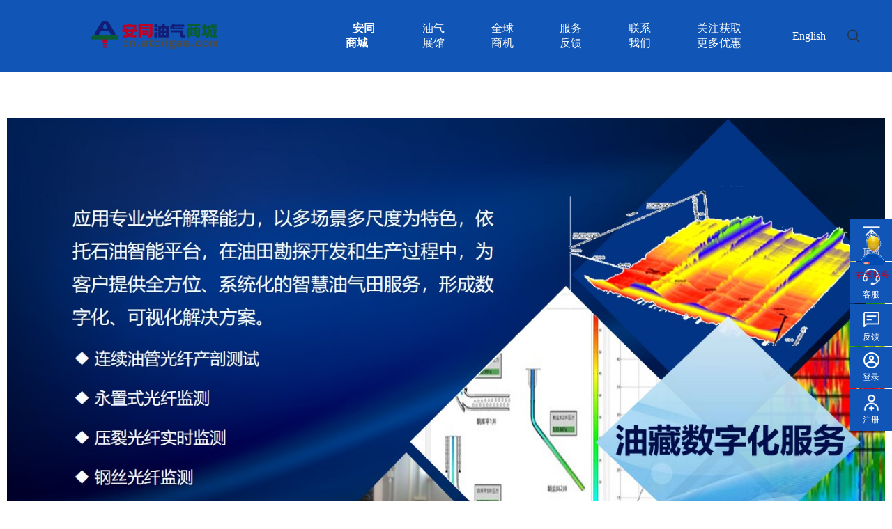

--- FILE ---
content_type: text/css
request_url: https://cn.atoilgas.com/index_static/css/index.css?v=1.0.27
body_size: 24659
content:
* {
  margin: 0;
  padding: 0;
}

a {
  text-decoration: none;
}

body {
  width: 100%;
  height: 100%;
  box-sizing: border-box;
  font-family: '微软雅黑';
}


.w1480 {
  max-width: 1280px;
}

.Centerw1480 {
  max-width: 1500px;
}

#pop-up a {
  /* color: #BE0022; */
  color: #ffffff;
  text-decoration: underline;
}

.pos-box {
  position: relative;
}

.pos img {
  height: 14px;
  object-fit: cover;
  position: absolute;
  right: -23px;
  top: 4px;
  image-rendering: -webkit-optimize-contrast;
}

input {
  outline: none;
}

.noscroll {
  height: 100%;
  overflow: hidden;
}

.pwsRed {
  color: #be0022;
  width: 100%;
  text-align: left !important;
  margin-top: 10px !important;
  font-size: 13px;
  margin: 0 auto;
  /* min-height: 17px; */
}

/* ul li {
  list-style: none;
} */
#popUp {
  width: 100%;
  height: 100%;
  position: fixed;
  left: 0;
  top: 0;
  z-index: 9998;
  opacity: 0.5;
}

#pop-up {
  min-width: 300px !important;
  width: fit-content;
  padding: 20px !important;
  position: fixed;
  left: 50%;
  top: 50%;
  -webkit-transform: translate(-50%, -50%);
  transform: translate(-50%, -50%);
  padding: 10px;
  background: rgba(0, 0, 0, 0.5);
  color: #fff;
  font-size: 14px;
  text-align: center;
  display: none;
  min-height: 20px;
  z-index: 9999999;
  border-radius: 10px;
  white-space: normal;
  box-sizing: border-box;
}

.top {
  position: fixed;
  right: 0;
  top: 10%;
}

.bottomShow {
  display: none;
}

/*.to-top {*/
/*  display: none;*/
/*  width: 48px;*/
/*  !* height: 400px; *!*/
/*  line-height: 1em;*/
/*  font-size: 12px;*/
/*  position: fixed;*/
/*  right: -1px;*/
/*  z-index: 9999;*/
/*  padding: 8px 5px;*/
/*  top: 600px;*/
/*  border: 1px solid rgba(183, 183, 183, 0.8100);*/
/*  cursor: pointer;*/
/*  opacity: 1;*/
/*  background: #FFFFFF;*/
/*  justify-content: center;*/
/*  flex-direction: column;*/
/*  text-align: center;*/
/*  color: #BA0021;*/
/*}*/

/*.to-top img {*/
/*  width: 70%;*/
/*  margin: 0 auto;*/
/*}*/

.more {
  width: 48px;
  /* height: 400px; */
  line-height: 1em;
  font-size: 12px;
  /* border-radius: 40px 0px 0px 40px; */
  /* line-height: 50px; */
  /* clip: rect(0px 40px 113px 0px); */
  /*writing-mode: tb-rl;*/
  position: absolute;
  right: 72px;
  z-index: 9999;
  padding: 8px 5px;
  top: 35%;
  /*border: 1px solid rgba(183, 183, 183, 0.8100);*/
  cursor: pointer;
  opacity: 1;
  display: flex;
  justify-content: center;
  flex-direction: column;
  text-align: center;
  box-sizing: content-box;
  /* background: #F6F5F6; */
}
/*首页顶部用户下拉框*/
.boxsdf {
  left: 70%;
  top: 4%;
  border-radius: 15px;
  box-shadow: 0px 6px 18px 0px rgba(195, 195, 195, 0.5600);
  position: absolute; /* 使下拉框浮动 */
  background-color: white; /* 背景色 */
  border: 1px solid #ccc; /* 边框 */
  z-index: 100; /* 确保在上层 */
}
.con-flex{
  display: flex;
  align-items: center;
  margin-bottom: 10px;
  justify-content: space-between;
}
/*下拉框结束*/
.more img {
  /*width: 74%;*/
  width: 100%;
  margin: 0 auto 8px;
}

.slide-fixed {
  position: fixed;
  right: -73px;
  z-index: 9999;
  top: 36%;
  width: 72px;
  /* height: 453px; */
  background: #FFFFFF !important;
  border: 1px solid rgba(183, 183, 183, 0.8100);
  /* opacity: 0.5; */
  border-right: none;
  margin-left: 50px;
  color: #BE0022;
}

.sidebar .sidebar_one div a {
  /* color: #626262; */
  color: #626262;
  line-height: 1em;
}

.sidebar div a {
  color: rgb(98, 98, 98);
  font-size: 12px;
  display: block;
}

.sidebar .sidebar_one {
  width: 75px;
  /* height: 27px; */
  font-size: 14px;
  font-weight: 500;
  color: #626262;
  word-wrap: break-word;
  text-align: center;
  margin: 16px auto;
}

.sidebar .sidebar_two {
  /* width: 96px; */
  font-size: 14px;
  font-weight: 500;
  color: #626262;
  word-wrap: break-word;
  text-align: center;
  margin: 16px auto;
}

.sidebar .sidebar_three {
  /* width: 88px; */
  font-size: 14px;
  font-weight: 500;
  color: #626262;
  word-wrap: break-word;
  text-align: center;
  margin: 16px auto;
}

.sidebar .sidebar_three div:nth-child(1) {
  background-color: #EDEDED;
  width: 50px;
  height: 50px;
  text-align: center;
  border-radius: 50%;
  margin: 0 auto;
  vertical-align: middle;
  line-height: 74px;
}

.sidebar .sidebar_three div:nth-child(1) img,
.sidebar .sidebar_four div:nth-child(1) img {
  width: 30px;
  object-fit: cover;
  height: 30px;
}

.sidebar .sidebar_four {
  display: none;
  width: 50px;
  font-size: 14px;
  font-weight: 500;
  color: #626262;
  word-wrap: break-word;
  text-align: center;
  margin: 16px auto;
}

.sidebar .sidebar_four div:nth-child(1) {
  background-color: #EDEDED;
  width: 50px;
  height: 50px;
  text-align: center;
  border-radius: 50%;
  margin: 0 auto;
  vertical-align: middle;
  line-height: 70px;
}

.sidebar .sidebar_two div:nth-child(1) {
  /* background-color: #EDEDED; */
  width: 50px;
  height: 50px;
  text-align: center;
  /* border-radius: 50%; */
  margin: 0 auto;
}

.sidebar .sidebar_one div:nth-child(1) {
  /* background-color: #EDEDED; */
  width: 50px;
  height: 50px;
  text-align: center;
  /* border-radius: 50%; */
  margin: 0 auto;
}

.sidebar .sidebar_one div:nth-child(1) img,
.sidebar .sidebar_two div:nth-child(1) img {
  width: 30px;
  height: 30px;
  padding: 12px 0;
}

.box {
  position: relative;
  box-shadow: 0px 6px 18px 0px rgba(195, 195, 195, 0.5600);
  position: absolute;
  top: 104%;
  left: -35%;
  border-radius: 15px;
  z-index: 9999;
  display: none;
}

.con {
  width: 310px;
  /* height: 180px; */
  padding-bottom: 30px;
  background: #FFFFFF;
  border-radius: 15px;
  padding-top: 8px;
  /* padding-right: 10px; */

}

.icons .box {
  /* left: -16%; */
  left: -11%;
}

.icons .con {
  /* width: 194px; */
  width: 140px;
}

.loginPop {
  position: fixed;
  width: 100%;
  height: 100%;
  opacity: 0.3;
  z-index: 99;
}

.con p:nth-child(1) {
  padding: 5px 15px;
  font-size: 16px;
  font-weight: 400;
  color: #333333;
}

.con p:nth-child(2),
.con p:nth-child(3) {
  text-align: center;
}

.con .button1 button {
  width: 270px;
  height: 36px;
  background: #BE0022;
  border-radius: 18px;
  color: #fff;
  border: 0;
  font-size: 14px;
  font-weight: bold;
  text-transform: uppercase;
  cursor: pointer;
}

.con .button1 button a {
  color: #fff;
  display: inline-block;
  width: 100%;
  height: 36px;
  line-height: 36px;
}

.con .button2 button a {
  color: #BE0022;
  line-height: 36px;
  display: inline-block;
  width: 100%;
  height: 36px;
}

.con .button2 button {
  width: 270px;
  height: 36px;
  border: 1px solid #BE0022;
  border-radius: 18px;
  cursor: pointer;
  background: none;
  font-size: 14px;
  font-weight: bold;
  text-transform: uppercase;
  margin-top: 16px;
}

.con-ret {
  border: 10px solid transparent;
  border-bottom-color: #fff;
  /* background: #FFFFFF; */
  /* box-shadow: 0px 6px 18px 0px rgba(195,195,195,0.5600); */
  position: absolute;
  z-index: 999;
  left: 45%;
  top: -20px;
}


.relation-right div {
  line-height: 16px;
}

.relation-right div.icon3:hover div:nth-child(2) {
  color: #BE0022;
}

.relation-right div.icon3 .beforeImg,
.relation-right div.icon2 .beforeImg,
.relation-right div.icon1 .beforeImg,
.relation-right div.us .beforeImg {
  display: inline-block;
}

.relation-right div.icon3 .activeImg,
.relation-right div.icon2 .activeImg,
.relation-right div.icon1 .activeImg,
.relation-right div.us .activeImg {
  display: none;
}

.relation-right div.icon3:hover .beforeImg,
.relation-right div.icon2:hover .beforeImg,
.relation-right div.icon1:hover .beforeImg,
.relation-right div.us:hover .beforeImg {
  display: none;
}

.relation-right div.icon3:hover .activeImg,
.relation-right div.icon2:hover .activeImg,
.relation-right div.icon1:hover .activeImg,
.relation-right div.us:hover .activeImg {
  display: inline-block;
}

.relation-right div.icon2:hover a,
.relation-right div.icon1:hover a,
.relation-right div.us:hover a {
  color: #BE0022 !important;
}


.relation {
  /* width: 1200px; */
  width: 100%;
  margin: 5px auto;
  display: flex;
  justify-content: space-between;
  align-items: center;
  height: 43px;
  margin-bottom: 0px;
}

.relation .relation-left {
  display: flex;
  align-items: center;
}

.relation .relation-left .left-flex {
  display: flex;
}

.relation .relation-left .left-flex p {
  padding-right: 25px;
  /* color: #333; */
  color: #BE0022;
  font-size: 12px;
  font-weight: 600;
}

.relation .relation-right {
  font-size: 14px;
  color: #111;
  display: flex;
  align-items: stretch;
  position: relative;
  font-weight: 600;
}

.relation .relation-right .icon3,
.relation .relation-right .icons {
  display: flex;
  align-items: center;
}

.relation .relation-right .icon3 {
  cursor: pointer;
  align-items: flex-end;
}

.relation .relation-right .icon3 img {
  /* display: block; */
  height: 30px;
}

.relation .relation-right .icons .name-cont {
  padding-left: 10px;
  color: #333;
}

.relation .relation-right .icon3>div:nth-child(2) {
  /* width: 56px; */
  padding-left: 8px;
  line-height: 16px;
}

.relation .relation-right .icon2,
.relation .relation-right .icon1 {
  width: 67px;
  text-align: center;
  padding-left: 0px;

}

.relation .relation-right .icon1 a {
  color: #111;
}

.relation .relation-right .con .con-flex {
  display: flex;
  align-items: center;
  margin-bottom: 10px;
  justify-content: space-between;
}

.relation .relation-right .con .con-flex a {
  color: #333;
  font-size: 14px;
}

.relation .relation-right .con .con-flex img {
  padding-right: 10px;
}

.relation .relation-right .con .logout {
  text-align: center;
  position: absolute;
  width: 100%;
  bottom: 0;
  height: 40px;
  line-height: 40px;
  background: rgba(13, 29, 118, 0.3000);
  border-radius: 0px 0px 16px 16px !important;
}

.relation .relation-right .con .logout a {
  color: #0D1D76;
}

.relation .relation-right .con .logout button {
  width: 100%;
  /* width: 310px; */
  height: 40px;
  font-size: 18px;
  font-weight: bold;
  border-radius: 0px 0px 16px 16px;
  border-radius: none;
  background: rgba(13, 29, 118, 0.3000);
  box-shadow: 0px 6px 18px 0px rgba(195, 195, 195, 0.5600);
  border: none;
  color: #0D1D76;
}

.relation .relation-right .us {
  margin-left: 20px;
}

.relation .relation-right .us a {
  color: #111;
  text-align: center;
}

.file-uploads {
  display: none;
  width: 50px;
  height: 50px;
}

.avatar-img {
  overflow: hidden;
  width: 41px;
  height: 41px;
  background: #DDDDDD;
  border-radius: 50%;
  position: relative;
}

.avatar-img .img {

  text-align: center;
  /* line-height: 0px; */
  /* padding-top: 10px; */
  z-index: 9999;
  height: 100%;
  /* vertical-align: middle; */
}

.avatar-img img {
  width: 100%;
  height: 100%;
  object-fit: cover;
}

.avatar-img .wrap {
  position: absolute;
  bottom: -5px;
  left: 4%;
  width: 94px;
  border-radius: 100%;
  overflow: hidden;
  height: 92px;
  display: flex;
  justify-content: flex-end;
  flex-direction: column;
}

.search {
  /* width: 1200px; */
  width: 100%;
  margin: 0 auto;
  display: flex;
  align-items: center;
  justify-content: space-between;
  position: relative;
}

.search .logo img {
  width: 90%;
  /* width: 60%; */
  height: 58px;
  object-fit: contain;
  /* image-rendering: -webkit-optimize-contrast; */
}

.search .searchs {
  display: flex;
  width: 650px;
  height: 46px;
  background: #FFFFFF;
  /* border: 2px solid rgba(255, 132, 0, 0.8000); */
  /* border-radius: 8px 5px 5px 5px; */
}

.search .searchs .inp {
  font-size: 16px;
  width: 600px;
  border: 2px solid rgba(255, 132, 0, 0.8000);
  border-radius: 8px 0 0 8px;
  padding-left: 55px;
  background: url(/index_static/img/Search.png) no-repeat left center;
  background-position: 15px;
}

.search .searchs button {
  font-size: 16px;
  width: 120px;
  border: none;
  height: 46px;
  background: #FF8400;
  border-radius: 0px 8px 8px 0px;
  line-height: 46px;
  text-align: center;
  color: #fff;
  cursor: pointer;
  font-weight: bolder;
}

.search .searchs button a {
  color: #fff;
}

.solid {
  width: 100%;
  background: #DFDFDF;
  height: 1px;
  margin: 5px 0 5px 0;
}


.nav .paddingLeft {
  margin-right: 85px !important;
}

/* .nav {
  width: 1200px;
  margin: 0 auto;
  display: flex;
  justify-content: space-between;
  overflow-x: auto;
  white-space: nowrap;
  padding-bottom: 3px;
  padding-right: 16px;
} */
.nav {
  display: flex;
  justify-content: left;
  /* width: 1200px; */
  width: 100%;
  margin: 0 auto;
  /* overflow-x: auto;
  white-space: nowrap; */
  padding-bottom: 3px;
  /* padding-right: 16px; */
}

.nav .home {
  width: 34px;
  margin-left: 60px;
}

.nav .navListO {
  width: calc(100% - 130px);
  display: flex;
  align-items: flex-start;
  justify-content: flex-start;
  flex-wrap: wrap;
  height: 45px;
  overflow: hidden;
  transition: all 0.2s ease-in;
}

.nav .down {
  line-height: 45px;
}

.nav .down img {
  width: 25px;
  animation: jumpBoxHandler 1.8s infinite;
}


@keyframes jumpBoxHandler {

  /* css事件 */
  0% {
    transform: translate(0px, 0px);
  }

  50% {
    transform: translate(0px, 10px);
    /* 可配置跳动方向 */
  }

  100% {
    transform: translate(0px, 0px);
  }
}

/* .nav .navListO:hover {
  height: auto;
} */

/* .nav::-webkit-scrollbar-thumb {
  border-radius: 2px;
  background-color: #f1f1f1;
}

.nav::-webkit-scrollbar {
  width: 4px;
  height: 4px;
}

.nav::-webkit-scrollbar-track-piece {
  background-color: #fff;
} */

.nav .pos {
  margin-right: 73px;
}

.nav .pos:last-child {
  margin-right: 0px;
}

.nav .navListO div {
  text-transform: uppercase;
  padding: 12px 0;
  height: 21px;
}

.nav .navListO div a,
.nav .home a {
  color: #111;
  font-weight: bolder;
}

.nav .navListO div:hover a {
  color: #BE0022;
}

.nav .navListO div:hover:after {
  content: '';
  height: 3px;
  width: 100%;
  background-color: #BE0022;
  position: absolute;
  bottom: 0;
  left: 0;
}

.nav div a {
  color: #111;
  font-weight: bolder;
}

.active {
  position: relative;
  /* padding: 10px 0 */
}

.nav .active>a {
  color: #BE0022;
}

.active:after {
  /* color: #BE0022; */

  content: '';
  height: 3px;
  width: 100%;
  background-color: #BE0022;
  position: absolute;
  bottom: 0;
  left: 0;
}

.nav .active .index_col {
  color: #BE0022;
}

.nav a:hover {
  color: #BE0022;
}

.nav .pos {
  font-size: 16px;
  position: relative;
  padding: 10px 0;
}

.nav .pos:last-child .bottom {
  position: absolute;
  left: -155px;
}

.nav .bottom {
  /* padding-top: 15px; */
  /* border: 1px solid red; */
  position: absolute;
  left: 0;
  z-index: 9999999;
  display: none;
}

.nav .bottom .b {
  /* border: 1px solid blue; */
  width: 252px;
  /* height: 128px; */
  box-shadow: 0px 6px 18px 0px rgba(195, 195, 195, 0.5600);
  border-radius: 5px;
  background: #FFFFFF;
  /* padding: 15px 0; */
}

/* .nav .bottoms p{
  background: #FFFFFF;
  padding: 3px 0;
  z-index: 9999;
} */
.nav .bottom p {
  display: flex;
  justify-content: space-between;
  padding: 10px;
  align-items: center;
}

/* .nav .bottom span{
  text-align: right;
  display: inline-block;
} */
#box {
  background-color: #FFFFFF;
  height: 100%;
}

.advertising {
  width: 1200px;
  margin: 0 auto;
  padding-top: 10px;
  font-size: 0;
  display: none;
}

.advertising img {
  object-fit: cover;
  width: 100%;
  height: 128px;
}

.banner {
  background-color: rgb(255, 255, 255);
  width: 100%;
  box-sizing: border-box;
  height: auto;
  display: flex;
  justify-content: space-between;
  position: relative;
  padding: 10px;
  margin: 0px auto;

}

.list-banner .banner>a {
  display: block;
  width: 100%;
}

.banner .ban_nav {
  width: 242px;
  min-width:242px;
  /*width: 16.5%;*/
  /* text-transform: uppercase; */
  /* position: relative; */

}

@keyframes Animation {
  0% {
    transform: translateX(50%);
    /* transform: translateX(200px); */
  }

  100% {
    transform: translateX(-100%);
  }
}

.history,
.searchList {
  width: 615px;
  /* height: 260px; */
  background: #FFFFFF;
  box-shadow: 0px 6px 18px 0px rgba(195, 195, 195, 0.5600);
  border-radius: 5px;
  position: absolute;
  z-index: 9999;
  /* bottom: 0; */
  top: 90%;
  right: 0px;
  display: none;
  padding: 20px;
}

.searchList {
  height: 200px;
  overflow-y: auto;
}

.searchList::-webkit-scrollbar-thumb {
  border-radius: 3px;
  background-color: #BE0022;
}

.searchList::-webkit-scrollbar {
  width: 6px;
  height: 6px;
}

.searchList::-webkit-scrollbar-track-piece {
  background-color: #fff;
}

.searchList .item {
  line-height: 28px;
}

.searchList .item a {
  color: #333333;
}


.history .history-flex {
  /* padding: 0 15px; */
  display: flex;
  align-items: center;
  justify-content: space-between;
}

.history .history-two {
  display: flex;
  align-items: center;
  margin-top: 15px;
  flex-wrap: wrap;
}

.history .history-two div a,
.history .history-three div a {
  color: #666;
}

.history .history-two div a {
  border: 1px solid #666;
  border-radius: 18px;
  padding: 5px 10px;
  font-size: 14px;
}

.history .history-two div {
  margin-bottom: 20px;
  margin-right: 20px;
}

.history .history-three div {
  margin-right: 20px;
}

.history .history-three div a {
  border: 1px solid #666;
  padding: 5px 10px;
  border-radius: 18px;
  font-size: 14px;
}

.history .history-three {
  display: flex;
  align-items: center;
  margin: 15px 0;
}

.history .history-two div a:hover,
.history .history-three div a:hover {
  color: #BE0022;
  border: 1px solid #BE0022;
}

/* .history .history-pop {
  padding-top: 20px;
} */

.history .his-act a {
  color: #BE0022;
  border: 1px solid #BE0022;
}

.banner .ban_nav {
  overflow: hidden;
}

.banner .ban_nav .ban_flex {
  cursor: pointer;
  /* z-index: 1; */
  overflow-y: scroll;
  /* height: 518px; */
  /* height: 420px; */
  height: 420px;
  direction: rtl;
}

.banner .ban_nav .ban_flex::-webkit-scrollbar {
  width: 6px;
  height: 6px;
}

.banner .ban_nav .ban_flex::-webkit-scrollbar-thumb {
  border-radius: 3px;
  background-color: #BE0022
}

.banner .ban_nav .ban_flex::-webkit-scrollbar-track-piece {
  background-color: #fff;
}

.banner .ban_nav .ban_flex .a {
  display: flex;
  align-items: center;
  direction: ltr;
  justify-content: space-between;
  /* position: relative; */
  padding: 6px 17px;
}

.banner .ban_nav .ban_flex .z-indexs {
  z-index: 999;
  line-height: 13px;
}

.banner .ban_nav .ban_flex .a a {
  color: #111;
  font-size: 13px;
}

/*
.banner .ban_nav .ban_flex .a a:hover {
  color: #BE0022;
} */
.addclass {
  /* width: 210px; */
  /* height: 30px; */
  background: #FFFFFF;
  box-shadow: 0px 1px 7px 0px rgba(193, 193, 193, 0.5100);
  /* border-radius: 0px 10px 10px 0px; */
}

/* .banner .ban_nav .ban_flex .nav-pos{
  position: absolute;
  left: 246px;
  top: 10px;
  background: #FFFFFF;
  box-shadow: 0px 1px 7px 0px rgba(193, 193, 193, 0.5100);
  border-radius: 0px 10px 10px 0px;
  z-index: 999;
  width: 589px;
  height: 390px;
} */
.ban_width .swiper {
  height: 470px;
}

.banner .ban_nav .ban_flex .nav_box {
  position: absolute;
  left: 240px;
  /*left: 16.5%;*/
  top: 1.95%;
  background: #FFFFFF;
  box-shadow: 0px 1px 7px 0px rgba(193, 193, 193, 0.5100);
  border-radius: 0px 10px 10px 0px;
  z-index: 999;
  /* width: 770px; */
  /*width: 1237px;*/
  width: 63.8%;
  height: 472px;
  overflow-y: scroll;
  display: none;
}

.banner .ban_nav .ban_flex .nav_box::-webkit-scrollbar {
  width: 6px;
  height: 6px;
}

.banner .ban_nav .ban_flex .nav_box::-webkit-scrollbar-thumb {
  border-radius: 3px;
  background-color: #BA0021
}

.banner .ban_nav .ban_flex .nav_box::-webkit-scrollbar-track-piece {
  background-color: #fff;
}

.banner .ban_nav .ban_flex .nav_box .nav_title {
  padding: 15px 20px;
  padding-bottom: 0;
}

.banner .ban_nav .ban_flex .nav_box .nav_title:last-child {
  padding-bottom: 15px;
}

.banner .ban_nav .ban_flex .nav_box .nav_title a:hover {
  color: #BE0022;
}

.banner .ban_nav .ban_flex .nav_box .nav_title a img {
  vertical-align: middle;
  margin-left: 5px;
  /* transform: rotate(180deg); */
  width: 15px;
  height: 15px;
}

.banner .ban_nav .ban_flex .nav_box .nav_title a {
  color: #111;
  font-size: 14px;
  font-weight: bold;
}


.banner .ban_nav .ban_flex .nav_box .nav_title .title_ciji p {
  padding-top: 10px;
  line-height: 1.6em;

}

.banner .ban_nav .ban_flex .nav_box .nav_title .title_ciji {
  /* display: flex; */
  font-size: 14px;
  /* display: none; */
  /* width: 100%; */
}

/*
.banner .ban_nav .ban_flex .nav_box .nav_title:hover .title_ciji {
  display: block;
} */

.banner .ban_nav .ban_flex .nav_box .nav_title .title_ciji a {
  color: #626262;
  font-size: 12px !important;
  font-weight: 400 !important;
}



.banner .ban_width {
  width: 81.5%;
  min-width: 81.5%;
  height: auto;
  position: relative;
}

.banner .ban_width .swiper-button-prevs {
  position: absolute;
  left: 30px;
  top: 45%;
  z-index: 99;
}

.banner .ban_width .swiper-slide div img {
  /* width: 944px; */
  width: 100%;
  height: 470px;
  object-fit: fill;
}

/*.swiper-backface-hidden*/
.banner .ban_width .swiper-slide div video {
  width: 100%;
  /* height: 470px; */
  height: 470px;
}

/*隐藏视频所有控件*/
.swiper-slide video::-webkit-media-controls-enclosure {
  display: none;
}


.banner .ban_width .swiper-button-nexts {
  position: absolute;
  right: 30px;
  top: 45%;
  z-index: 99;
}

.banner .swiper-pagination-bullet-active {
  background-color: #fff !important;
}

.banner .swiper-pagination-bullet {
  border: 1px solid #fff !important;
  background: none;
  opacity: 1 !important;
}

.Notice {
  /* width: 1200px; */
  width: 100%;
  margin: 15px auto;
  display: flex;
  align-items: center;
  justify-content: space-between;
}

.broadcast {
  width: calc(100% - 160px);
  /* margin: 15px auto; */
  display: flex;
  justify-content: space-between;
  align-items: center;
  /* overflow: hidden; */
}

.broadcast img {
  /* width: 80%; */
  width: 22px;
  height: 22px;
}

.broadcast .over {
  overflow: hidden;
  /* width: 1000px; */
  width: calc(100% - 30px);
}

.Notice .broadcastmore {
  color: #666;
  font-size: 14px;
  text-align: right;
  padding-left: 40px;
  font-weight: bolder;

}

.Notice .broadcastmore a {
  color: inherit;
}

.broadcast .animation {
  animation: Animation 50s linear infinite;
}

.broadcast .animation div {
  width: max-content;
  font-size: 14px;
  margin-right: 30px;
  color: #BE0022;
  font-weight: bolder;
}

.broadcast .animation div a {
  color: inherit;
}

/* .broadcast .animation div:nth-child(1) {
  width: 150px;
} */

.broadcast div {
  display: flex;
  align-items: center;
}

.broadcast div span {
  padding-right: 5px;
}

/* 鼠标经过暂停动画 */
.broadcast:hover .animation {
  animation-play-state: paused;
}

.broadcast:hover .animation div:hover {
  color: #333333;
}

.hot {
  /* width: 1180px; */
  width: 100%;
  margin: 0 auto;
  background-color: #fff;
  border: 1px solid #DFDFDF;
  padding: 10px 10px 0 10px;
  box-sizing: border-box;
}

.hot .hot_flex {
  /*  display: flex;
  align-items: center;
  justify-content: space-between; */
  display: grid;
  /* grid-template-columns：repeat(4, 1fr); */
  grid-template-columns: repeat(4, 1fr);
  column-gap: 10px;
  /* padding: 10px; */
}

.hot .hot_flex div {
  width: 100%;
}

.hot .hot_flex div img {
  width: 100%;
  /* height: 165px; */
  /* height: 166px; */
  height: 205px;
  object-fit: cover;
}

/* .option{
  margin-bottom: 3000px;
} */
.content {
  /* width: 1200px; */
  width: 100%;
  margin: 0 auto;
  position: relative;
}

.content form {
  position: relative;
  bottom: 60px;
  left: 0%;
}

.content .cont-opt {
  display: flex;
  padding: 5px 0;
  flex-wrap: wrap;
  margin-bottom: 20px;
}

.content .cont-opt .acts {
  color: #BE0022;
  border: 1px solid #BE0022;
}

.content .cont-opt div {
  cursor: pointer;
  font-weight: 500;
  /*margin: 20px 30px 20px 0;*/
  margin-top: 20px;
  margin-right: 30px;
  border-radius: 18px;
  color: #666;
  padding: 0 15px;
  border: 1px solid #C4C4C4;
}

.content .cont_width {
  width: 387px;
  margin-bottom: 20px;

}

.content .cont_flex {
  display: grid;
  grid-template-columns: repeat(3, 1fr);
}

.content .cont_width .cont-img {
  font-size: 0;
  width: 100%;
}

.content .cont_width .cont-img img {
  width: 386px;
  height: 238px;
  border-radius: 10px 10px 0 0;
  object-fit: cover;

}

.content .cont_width .cont-back {
  width: 386px;
  height: 160px;
  background: #FFFFFF;
  border: 1px solid #DFDFDF;
  border-radius: 0px 0px 10px 10px;
}


.content .cont_width .cont-back p:nth-child(1) {
  /* width: 349px; */
  height: 46px;
  font-size: 16px;
  font-family: Source Han Sans CN;
  font-weight: bold;
  color: #333333;
  margin: 10px;
  /* padding: 15px 0px 15px 10px; */
  display: -webkit-box;
  -webkit-box-orient: vertical;
  -webkit-line-clamp: 2;
  overflow: hidden;
  /* line-height: 28px; */
}

.content .cont_width .cont-back p:nth-child(2) {
  font-size: 14px;
  /* font-family: Source Han Sans CN; */
  /* width: 348px; */
  font-weight: 400;
  padding: 0 10px;
  color: #666666;
  line-height: 26px;
  display: -webkit-box;
  -webkit-box-orient: vertical;
  -webkit-line-clamp: 2;
  overflow: hidden;
}

.content .cont_width .cont-back p:nth-child(3) {
  /* width: 72px; */
  /* height: 11px; */
  font-size: 14px;
  font-family: Source Han Sans CN;
  font-weight: 400;
  color: #999999;
  /* line-height: 24px; */
  padding: 15px 0px 15px 10px;
}

.content input,
textarea {
  outline: none;
  border: none;
  font-family: "微软雅黑";
}

textarea {
  resize: none;
}

.content .form {
  display: flex;
  justify-content: center;
  margin: 20px 0;
}

.content .btn {
  text-align: center;
  margin-top: 30px;
}

.content .cont-banner {
  margin-top: 25px;
}

.content .btn button {
  width: 200px;
  height: 46px;
  background: #BE0022;
  border-radius: 23px;
  border: none;
  color: #fff;
  text-transform: uppercase;
  font-weight: bold;
  /* margin-top: 50px; */
}

.content .form input {
  margin-left: 30px;
  padding-left: 20px;
  width: 278px;
  height: 60px;
  background: #FFFFFF;
  /* font-size: 16px; */
  box-shadow: 0px 4px 11px 0px rgba(145, 166, 205, 0.2500);
  font-size: 15px;
}


.content .textarea {
  display: flex;
  /* font-size: 50px; */
  justify-content: center;
  margin-left: 29px;
}

.content textarea {
  /* margin: 0 auto; */
  /* text-align: center; */
  width: 923px;
  height: 200px;
  font-size: 16px;
  padding: 15px;
  background: #FFFFFF;
  box-shadow: 0px 4px 11px 0px rgba(145, 166, 205, 0.2500);
}

.paging {
  /* height: 100px; */
  cursor: pointer;
  display: flex;
  align-items: center;
  justify-content: center;
  /* margin: 30px 0; */
  /* padding: 30px 0 50px 0; */
}

.paging div img {
  margin-top: 12px;
}

.paging {
  display: flex;
  justify-content: center;
}

.paging .pagesIndexs {
  width: 140px;
  overflow: hidden;
  /*height: 37px;*/
  /* border: 1px #00f solid; */
}

.paging div.page_content {
  display: flex;
  justify-content: left;
}

.paging div.next,
.paging div.previous,
.paging div.page_content div {
  width: 40px;
  height: 40px;
  background: #FFFFFF;
  border: 1px solid #DFDFDF;
  border-radius: 5px;
  text-align: center;
  line-height: 40px;
  font-size: 20px;
  /*margin-left: 20px;*/
  margin: 0 2px;
  cursor: pointer;
}

.paging div.page_content div {
  display: inline-block;
}

.paging div a {
  color: #999;
}

.paging div.page_content .page-active {
  /*width: 35px;*/
  height: auto;
  background-color: #BA0021;
  color: #fff;
}

.option {
  display: flex;
  justify-content: center;
  /* padding: 10px; */

  /* width: 1180px; */
  width: 100%;
  margin: 0 auto;
  /*border-bottom: 1px solid #DFDFDF;*/
  padding: 0px 10px 0 10px;
  margin-top:20px;

}

.option div {
  /* margin-left: 50px; */
  font-size: 20px;
  margin-right: 35px;
  margin-left: 40px;
  padding: 10px;
  text-transform: uppercase;
  color: #666;
  cursor: pointer;
  /* padding-bottom: 10px; */
  font-weight: bolder;
}

.option .act {
  /* border-bottom: 3px solid #0D1D76; */
  /* color: #111; */
  color: #BE0022;
  border-bottom: 3px solid #BE0022;
}

.option div:hover {
  /* border-bottom: 3px solid #0D1D76;
  color: #111 */
  color: #BE0022;
  border-bottom: 3px solid #BE0022;
}

.love {
  /* width: 1200px; */
  width: 100%;
  margin: 20px auto;
  /* display: flex;
  justify-content: space-between; */
  display: grid;
  grid-template-columns: repeat(2, 1fr);
  column-gap: 40px;

}

.love .love_left {
  /* width: 584px; */
  width: 100%;
  min-height: 249px;
  background: #FFFFFF;
  border-radius: 10px;
}

.love .love_right {
  /* width: 584px; */
  width: 100%;
  min-height: 249px;
  background: #FFFFFF;
  border-radius: 10px;
}

.love .love_left .love_flex {
  display: flex;
  align-items: center;
  justify-content: flex-start;
  padding: 15px 0;
  width: 100%;
  margin-left: 15px;
}

.love .love_left .love_flex p:nth-child(1) {
  text-transform: uppercase;
  font-size: 20px;
  /*font-weight: 500;*/
  font-weight: bolder;
}

.love .love_left .love_flex p:nth-child(2),
.love .love_right .love_flex p:nth-child(2) {
  /* text-transform: uppercase; */
  font-size: 12px;
  /* width: 491px; */
  /* font-weight: 500; */
  color: #626262;
}

.love .love_left .love_flex .love-left,
.love .love_right .love_flex .love-left {
  padding-left: 10px;
}

.love .love_left .love_dl {
  display: grid;
  grid-template-columns: repeat(8, 1fr);
  grid-column-gap: 16px;
  padding: 5px;

}

.love .love_left .love_dl dl,
.love .love_right .love_dl dl {
  /* margin-left: 5px; */
  text-align: center;
  /* width: 188px; */
  width: 100%;
}

.love .love_left .love_dl dl dd {
  padding-top: 5px;
  text-overflow: ellipsis;
  width: 157px;
  overflow: hidden;
  margin: 0 auto;
  white-space: nowrap;
}


.love .love_right .love_flex {
  display: flex;
  align-items: center;
  justify-content: flex-start;
  padding: 15px 0;
  width: 100%;
  margin-left: 15px;
}

.love_flex img,
.selected_width>img,
.new_flex>img {
  width: 36px;
}

.love .love_left .love_flex p:nth-child(1),
.love .love_right .love_flex p:nth-child(1) {
  text-transform: uppercase;
  font-size: 20px;
  /*font-weight: 500;*/
  font-weight: bolder;
}

.love .love_left .love_flex p:nth-child(2) {
  /* text-transform: uppercase; */
  font-size: 12px;
  width: 491px;
  /* font-weight: 500; */
  color: #626262;
}

.love .love_left .love_flex .love-left,
.selected_width>p,
.new_flex>p {
  padding-left: 10px;
}

.love .love_right .love_dl {
  display: grid;
  grid-template-columns: repeat(4, 1fr);
  grid-column-gap: 10px;
  padding: 5px;
}

.love .love_right .love_dl dl {
  /* margin-left: 5px; */
  text-align: center;
  width: 100%;
}

/* .love .love_right .love_dl dl:first-child,
.love .love_left .love_dl dl:first-child {
  margin-left: 0;
} */

.love .love_right .love_dl dl dd,
.love .love_left .love_dl dl dd {
  padding-top: 5px;
  font-size: 13px;
  color: #626262;
  text-overflow: ellipsis;
  width: 157px;
  overflow: hidden;
  margin: 0 auto;
  white-space: nowrap;
}

.love .love_right .love_dl dl dd.money,
.love .love_left .love_dl dl dd.money {
  font-weight: bold;
  margin-top: 5px;
  font-size: 14px;
  color: #BE0022;
  text-align: left;
}

.love .love_right .love_dl dl p.pro_type,
.love .love_left .love_dl dl p.pro_type {
  text-align: left;
  width: calc(100% - 40px) !important;
  height: 32px;
  text-overflow: ellipsis;
  display: -webkit-box;
  -webkit-line-clamp: 1;
  -webkit-box-orient: vertical;
  overflow: hidden;
  white-space: normal;
}


.love .love_right .love_dl dl .bold,
.love .love_left .love_dl dl .bold {
  font-weight: bold;
  font-size: 14px;
  /* max-width: 157px; */
  max-width: 90%;
  width: fit-content;
  text-align: left;
}


.new-energy {
  /* width: 1200px; */
  width: 100%;
  margin: 0 auto 20px;
}

.new-energy .new_flex {
  display: flex;
  justify-content: space-between;
  align-items: center;
  margin-bottom: 20px;
}

.new-energy .new_flex p {
  text-transform: uppercase;
  font-size: 20px;
  font-family: Source Han Sans CN;
  font-weight: 500;
  white-space: nowrap;
}


/* .swiper-pointer-events {
  width: 100%;
  height: 518px;
} */

.new-energy .new_flex div {
  /*width: 70%;*/
  flex: 1;
  margin-left: 75px;
  height: 6px;
  background: #DFDFDF;
  border-radius: 3px;
}

.new-energy .new_cont {
  background: url(/index_static/img/new.png) no-repeat left center;
  background-size: 100% 100%;
  width: 320px;
  height: 300px;
}

.new-energy .new_back {
  background: url(/index_static/img/raw.png) no-repeat left center;
  background-size: 100% 100%;
  width: 320px;
  height: 300px;
}

.new-energy .new_cont a {
  width: 140px;
  color: #000;
  display: block;
  height: 44px;
  background: #FFFFFF;
  border-radius: 22px;
  border: none;
  font-size: 16px;
  margin-top: 230px;
  text-align: center;
  line-height: 44px;
  margin-left: 30px;
}

.new-energy .new_width {
  /* width: 299px; */
  width: 100%;
  border-right: 1px solid #dfdfdf;
  min-height: 150px;
  height: 100%;
  position: relative;
  border-bottom: 1px solid #DFDFDF;
}

.new-energy .new_width>div:nth-child(1) {
  font-size: 16px;
  /* font-family: Source Han Sans CN; */
  font-weight: bold;
  padding: 10px 0 0 10px;
}

.new-energy .new_width div.flex {
  width: 100%;
  display: flex;
  justify-content: space-between;
  align-items: flex-start;
  padding: 0 10px;
  box-sizing: border-box;
}

.new-energy .new_width div.flex .left {
  width: calc(100% - 80px);
}

.new-energy .new_width div.img {
  /* text-align: right; */
  /* position: absolute;
  right: 10px;
  bottom: 5px; */
  /* text-align: right; */
  /* padding-left: 10px; */
  box-sizing: border-box;
}

/* .new-energy .new_width .pro_type {
  padding-left: 10px;
} */

.new-energy a .new_width>div:nth-child(1) {
  color: #111;
  text-overflow: ellipsis;
  overflow: hidden;
  white-space: nowrap;
  /* width: 265px; */
  width: 100%;
  padding: 15px;
  box-sizing: border-box;
}

.new-energy a .new_width div.money {
  font-size: 10px;
  font-weight: 500;
  color: #626262;
  /* padding-left: 10px; */
  font-weight: bold;
  margin-top: 5px;
  font-size: 14px;
  color: #BE0022;
  text-align: left;
}

.new-energy .new_width div:nth-child(3) {
  /* text-align: right; */
  /* position: absolute;
  right: 10px;
  bottom: 5px; */
  /* text-align: right; */
  padding: 4px 10px;
  box-sizing: border-box;
}




.new-energy .cont-flex {
  display: grid;
  grid-template-columns: repeat(4, 1fr);
  /* border: 1px solid red; */
}

.new-energy .cont-flex .new_width img {
  /* border: 1px solid red; */
  /* width: 5px;
  height: 5px; */
  height: 70px;
  /* width: 70px; */
  max-width: 70px;
clip：rect(10px 10px 10px 10px)
}

.cont-flex .new-energy .cont-bor {
  border-bottom: 1px solid #DFDFDF;
}

.new-energy .newEnergy {
  display: flex;
  /* align-items: center; */
  background-color: #fff;

}

.new-energy .newEnergy .a1 {
  width: 100%;
}

.new-energy .bor_none {
  border-right: none;
}

.selected {
  /* width: 1200px; */
  width: 100%;
  margin: 0 auto;
}

.selected .selected_width {
  display: flex;
  justify-content: space-between;
  align-items: center;
  /* margin-bottom: 20px; */
  margin: 20px 0;
}

.selected .selected_width p {
  text-transform: uppercase;
  font-size: 20px;
  font-weight: 500;
  color: #111111;
}

.selected .selected_width div {
  /*width: 909px;*/
  flex: 1;
  margin-left: 75px;
  height: 6px;
  background: #DFDFDF;
  border-radius: 3px;
}

.love .love_left .love_flex p:nth-child(1),
.love .love_right .love_flex p:nth-child(1),
.new-energy .new_flex p,
.selected .selected_width p {
  font-weight: bolder;
}

.selected .selected_cont {
  display: grid;
  /* grid-template-columns: repeat(5, 1fr); */
  grid-template-columns: repeat(4, 303px);
  /* grid-column-gap: 10px; */
  justify-content: space-between;
}

/* .selected .selected_cont .sel-back div{
  text-align: center;
} */
.selected .selected_cont .sel-back {
  background-color: #fff;
  /* width: 275px; */
  width: 100%;
  box-sizing: border-box;
  padding: 8px;
  margin-top: 10px;
  /* height: 259px; */
}

.selected .selected_cont .sel-back:nth-child(-n + 5) {
  margin-top: 11px;
}


.selected .selected_cont .sel-back .img-center {
  text-align: center;
  margin: 20px 20px 0px 20px;
}

.selected .selected_cont .sel-back img {
  width: 230px;
  height: 230px;
  /* margin-bottom: 15px; */
  object-fit: cover;
  margin: auto;
}

.selected .selected_cont .sel-back .money {
  font-size: 20px;
  font-weight: bold;
  color: #111111;
  margin-top: 5px;
  font-size: 14px;
  color: #BE0022;
  height: 19px;
}

.selected .selected_cont .sel-back .tit {
  font-size: 14px;
  color: #191919;
  font-weight: bold;
  padding: 5px 0;
  text-overflow: ellipsis;
  overflow: hidden;
  white-space: nowrap;
  width: 100%;
  padding-bottom: 4px;
}

.selected .selected_cont .sel-back .tit,
.product .product-box .product-tit,
.new-energy a .new_width>div:nth-child(1),
.love .love_right .love_dl dl .bold,
.love .love_left .love_dl dl .bold {
  text-overflow: ellipsis;
  display: -webkit-box;
  -webkit-line-clamp: 2;
  -webkit-box-orient: vertical;
  overflow: hidden;
  white-space: normal;
  min-height: 38px;
}

.selected .selected_cont .sel-back .tit:hover,
.product .product-box .product-tit:hover,
.new-energy a .new_width>div:nth-child(1):hover,
.love .love_right .love_dl dl .bold:hover,
.love .love_left .love_dl dl .bold:hover {
  overflow: visible;
  white-space: normal;
  display: block;
}

.selected .selected_cont .sel-back .sel-flex {
  display: flex;
  justify-content: space-between;
  font-size: 14px;
  color: #999;
  padding-bottom: 3px;
}

.selected .selected_cont .sel-back .sel-flex .sel-num {
  text-overflow: ellipsis;
  white-space: nowrap;
  overflow: hidden;
  width: 122px;
}

.foot1 {
  background: #303030;
  padding: 20px 0;
}

#footer_nav {
  /* width: 1200px; */
  width: 100%;
  margin: 0 auto;
  display: flex;
  justify-content: space-between;
  /* padding: 70px 0; */
  padding: 25px 0;
}

#footer_nav .footer_left {
  display: flex;
  width: 100%;
  justify-content: space-between;
}

#footer_nav .footer_left .footer_one .footer_tit {
  font-size: 15px;
  /* line-height: 60px; */
  color: #fff;
  font-weight: bold;
}

#footer_nav .footer_left .footer_one .footer_tit a {
  color: inherit;
}

#footer_nav .footer_left .footer_one {
  /* width: 16%; */
  width: fit-content;
}

#footer_nav .footer_left .footer_cot ul {
  font-size: 12px;
  padding-top: 10px;
}

#footer_nav .footer_left .footer_cot ul a {
  color: #FFFFFF;
  text-transform: capitalize;
}

#footer_nav .footer_left .footer_cot ul li {
  line-height: 2rem;
  text-overflow: ellipsis;
  overflow: hidden;
  white-space: nowrap;
  max-width: 180px;
  color: #FFFFFF;
}

/* #footer_nav .footer_left .footer_cot ul li:hover {
  text-overflow: clip;
  white-space: normal;
} */

#footer_nav .footer_left .footer_one .share {
  max-width: 80%;
  display: flex;
  justify-content: flex-start;
  /* margin: 0 auto; */
  margin-top: 20px;
  position: relative;
  flex-wrap: wrap;
}

#footer_nav .footer_left .footer_one .share span {
  cursor: pointer;
  width: 21%;
}

#footer_nav .footer_left .footer_one .share span:nth-child(n+5) {
  margin-top: 4px;
}

#footer_nav .footer_left .footer_one .share img {
  width: 24px;
  height: 24px;
  display: block;
  /* margin: 0 auto; */
}

#footer_nav .footer_left .footer_one .share>div.code {
  width: 120px;
  height: 120px;
  background: #f00;
  position: absolute;
  bottom: 130%;
  right: 50%;
  display: none;
}

#footer_nav .footer_left .footer_one .share>div.code img {
  width: 100%;
  height: 100%;
}

#footer_nav .footer_right {
  width: 19%;
  padding-right:10px;
}

#footer_nav .footer_one .moblie {
  font-size: 18px;
  font-weight: bold;
  color:#FFFFFF;
  /* text-align: center; */
}

#footer_nav .footer_one .time {
  /* text-align: center; */
  font-size: 13px;
  color: #FFFFFF;
  padding: 2px 0;
}

#footer_nav .footer_one .title {
  font-size: 13px;
  /* text-align: center; */
  color: #FFFFFF;
  width: 220px;
  /* margin: 0 auto; */
}

#footer_nav .footer_right .right_flex {
  display: flex;
  justify-content: space-between;
  /* padding-top: 5px; */
}

#footer_nav .footer_right .right_flex img {
  width: 100px;
  height: 100px;
}

#footer_nav .footer_right .right_flex img {
  width: 100px;
  height: 100px;
}

#footer_nav .footer_right .right_flex dl dd {
  font-size: 11px;
  font-weight: 500;
  color: #FFFFFF;
  text-align: center;
  width: 100px;
  text-align: center;
}

#footer {
  background: #252525;
  padding: 20px 0;
  padding-bottom: 0;
  /* margin-top: 5px; */
}

#footer .flex {
  width: 100%;
  display: flex;
  align-items: center;
  justify-content: center;
}

#footer p {
  text-align: center;
  width: fit-content;
  color: #FFFFFF;
}

#footer span {
  padding: 0 10px;
  color: #FFFFFF;
}

#footer p:nth-child(1),
#footer p:nth-child(3) {
  font-size: 12px;
  color:#FFFFFF;
  font-weight: 400;
  line-height: 30px;
}

#footer p.red {
  /* color: #EF3E4F; */
  /* font-weight: bold; */
  font-size: 12px;
  line-height: 30px;
}

#footer p.red a {
  color: #FFFFFF;
}



#slide img {
  width: 35px;
  height: 35px;
  padding-right: 20px;
}

.cont-boxs {
  margin: 0 auto;
}

.cont-boxs .contents {
  background-color: #fff;
  border: 1px solid #DFDFDF;
  /* width: 1150px; */
  width: 100%;
  box-sizing: border-box;
  margin-top: 10px;
  padding: 25px;
}

/* .cont-boxs:not(:first-child) {
  display: none;
} */
/* .cont-two,
.cont-three {
  display: none;
} */

.cont-boxs .contents h3 {
  text-transform: uppercase;
  font-size: 20px;
}

.cont-boxs .contents .platform-flex {
  display: flex;
  align-items: center;
  justify-content: space-between;
  margin: 10px 0;
  text-align: center;
}

.cont-boxs .contents .platform-flex .platform-title span {
  font-size: 36px;
  color: #0D1D76;
  font-weight: bold;
}

.cont-boxs .contents .platform-flex .platform-title p:nth-child(2) {
  padding-top: 5px;
}

.cont-boxs .contents .cont-title {
  font-size: 18px;
  line-height: 2em;
  /* width: 1124px; */
}

.cont-boxs .contents .video {
  text-align: center;
  position: relative;
  /*height: 314px;*/
  /* height: 600px; */
}

.cont-boxs .contents .video video {
  margin-top: 10px;
  width: 100%;
  height: 314px;
  /* height: 600px; */
  /* height: 400px; */
  object-fit: cover;
  position: relative;
}

.cont-boxs .contents .video .bofang {
  position: absolute;
  left: 49%;
  top: 50%;
  z-index: 9999;
}

.cont-boxs .contents .video .bofang img {
  width: 58px;
  height: 58px;
  object-fit: cover;
}

.cont-boxs .contents .cont-img {
  text-align: center;
  padding: 15px 0;
}

/* .cont-boxs .contents .cont-h3 {
  padding: 50px 0 0 0;
} */

.cont-boxs .contents .dl-flex {
  display: flex;
  align-items: center;
  justify-content: space-between;
  flex-wrap: wrap;
}

.cont-boxs .contents .dl-flex dl {
  text-align: center;
  margin-top: 40px;
}

.cont-boxs .contents .dl-flex dl img {
  width: 350px;
  /* height: 220px; */
}

.cont-boxs .contents .dl-flex dl dd {
  text-transform: uppercase;
  color: #333;
  font-size: 14px;
}

.uploadFileName {
  width: 400px;
  height: 30px;
  line-height: 30px;
  display: flex;
  justify-content: space-between;
  align-items: center;
  padding: 0 10px;
  /* pointer-events: none; */
}

.uploadFileName:hover {
  background: #FAFAFA;
}

.uploadFileName span {
  display: block;
  width: 360px;
  white-space: nowrap;
  overflow: hidden;
  text-overflow: ellipsis;

}

.uploadFileName::before {
  content: "";
  display: inline-block;
  width: 16px;
  height: 16px;
  background: url("/index_static/img/lianjie.png");
  background-size: cover;
}

.uploadFileName::after {
  content: "";
  display: inline-block;
  width: 14px;
  height: 14px;
  background: url("/index_static/img/guan.png");
  background-size: cover;
  cursor: pointer;
  /* pointer-events: auto; */
}


.love_dl img {
  width: 100%;
  /* height: 95px; */
  height: 170px;
  object-fit: cover;
}



/* 鼠标经过商品图片放大1.1倍 */
.hot .hot_flex div,
.new-energy .cont-flex .new_width div:last-child,
.selected .selected_cont .sel-back .img-center,
.love_dl dt,
.product .product-box .product-list-img {
  overflow: hidden;
}

.hot .hot_flex div img,
.new-energy .cont-flex .new_width img,
.selected .selected_cont .sel-back img,
.love_dl img,
.product .product-box .product-list-img img {
  transition: transform .5s ease-out;
}

.hot .hot_flex div img:hover,
.new-energy .cont-flex .new_width img:hover,
.selected .selected_cont .sel-back img:hover,
.love_dl img:hover,
.product .product-box .product-list-img img:hover {
  transform: scale(1.1);
}



/* 标签 */
.flexB {
  /* margin: 6px 0px; */
  margin-top: 0px;
}

.pro_type {
  /* margin: 6px 0px; */
}

.pro_type span {
  display: inline-block;
  width: auto;
  border: 1px solid #BE0022;
  padding: 2px 4px;
  font-size: 8px;
  border-radius: 4px;
  margin-top: 8px;
}


.pro_type span.back {
  border: none;
  background: #BE0022;
  color: #fff;
}

.pro_type span.border {
  color: #BE0022;
}

.pro_type span:not(:last-child) {
  margin-right: 6px;
}

/* 分页   start */
#pagination {
  height: 40px;
  line-height: 40px;
  width: fit-content;
  margin-top: 20px;
  text-align: right;
  margin: 0 auto;
  text-align: center;
  margin-top: 20px;
  display: flex;
  padding-bottom: 10px;
}

#pagination .active {
  color: #fff;
  background: #BA0022;
  position: static;
}

#pagination .active:after {
  content: none;
}

#pagination a,
#pagination span {
  display: inline-block;
  width: 40px;
  height: 40px;
  background: #FFFFFF;
  border: 1px solid #DFDFDF;
  border-radius: 5px;
  text-align: center;
  line-height: 40px;
  font-size: 16px;
  margin: 0 2px;
  cursor: pointer;
  color: #666;
}

#pagination a.jump-btn {
  font-size: 14px;
}

#pagination input {
  height: 40px;
  line-height: 40px;
  width: 40px;
  border: 1px solid #DFDFDF;
  margin-right: 10px;
  margin-left: 10px;
  text-align: center;
  font-size: 16px;
}

/* 分页   end */


/* 网站合作  start */

.webLogo,
.Market_box {
  /* width: 1180px; */
  width: 100%;
  box-sizing: border-box;
  margin: 15px auto 0px;
  background: #ffffff;
  padding: 10px;
}

.webLogo .title,
.Market_box .title {
  text-transform: uppercase;
  font-size: 20px;
  font-weight: bolder;
  display: flex;
  align-items: center;
}

.webLogo .title img,
.Market_box .title img {
  width: 36px;
  height: 36px;
  margin-right: 10px;
}

.Market_box .flex {
  display: flex;
  align-items: center;
  justify-content: flex-start;
}

.Market_box .flex .flex {
  display: flex;
  justify-content: flex-start;
  align-items: center;
  flex-wrap: wrap;
  padding: 20px 0;
  margin: 0 20px;
}

.Market_box .flex .flex div {
  margin-right: 20px;
  font-weight: bolder;
  position: relative;
  padding: 4px;
  cursor: pointer;
}

.newAct:after {
  content: ' ';
  width: 100%;
  height: 2px;
  background: #BE0022;
  border-radius: 2px;
  position: absolute;
  bottom: 0px;
  left: 0;
  right: 0;
  margin: 0 auto;
}

.Market_box .listI {
  height: 200px;
  /* overflow-x: scroll; */
  /* overflow-y: scroll; */
  overflow: hidden;
  padding: 0;
  margin: 20px;
}

.Market_box .noneLIst {
  text-align: center;
  margin-top: 50px;
  color: #999999;
}

.Market_box .listI a {
  display: block;
  display: flex;
  justify-content: space-between;
  align-items: center;
  border-bottom: 1px dashed #dedede;
  font-size: 14px;
  color: #999999;
}

.Market_box .listI a .title {
  margin: 20px 0;
  font-weight: bolder;
  text-transform: uppercase;
  font-size: 20px;
  color: #111111;
  display: flex;
  justify-content: space-between;
  align-items: center;
  font-size: 16px;
  font-weight: 400;
  max-width: calc(100% - 200px);
  margin: 10px 0px;
}

.Market_box .listI a:hover,
.Market_box .listI a:hover .title {
  color: #BE0022;
}

.webLogo .flexBet {
  /* display: flex;
  justify-content: space-between;
  align-items: center; */
  display: grid;
  grid-template-columns: repeat(5, 1fr);
  grid-gap: 1px;
  padding: 10px 0px;
}

.webLogo .flexBet a  {
  display: block;
  width: 100%;
  height: 140px;
  border-right: 1px solid #DFDFDF;
}
.webLogo .flexBet a:last-child {
  border-right: none; /* 移除最后一个元素的右边框 */
}
.webLogo .flexBet a img {
  width: 100%;
  height: 100%;
  object-fit: contain;
}

.webLogo .flexEnd {
  display: flex;
  align-items: center;
  justify-content: flex-end;
  color: #be0022;
}

.webLogo .flexEnd a {
  color: #be0022;
  margin-right: 10px;
  text-decoration: underline;
}

.webLogo .flexEnd .webLogoMore {
  cursor: pointer;
}

.webLogoPop {
  position: fixed;
  top: 0;
  left: 0;
  right: 0;
  bottom: 0;
  background: rgba(0, 0, 0, 0.6);
  z-index: 999999;
  transition: all 0.2s ease-in-out;
  opacity: 1;
  visibility: visible;
  width: 100%;
  height: 100%;
  display: none;
}

.webLogoPop .webLogoBox {
  width: 840px;
  /* height: 742px; */
  background: #FFFFFF;
  z-index: 999;
  /* margin: 100px auto; */
  padding: 25px 45px;
  border-radius: 5px;
  position: absolute;
  /* left: 20%;
  top: -54px; */
  left: 0;
  right: 0;
  top: 0;
  bottom: 0;
  margin: auto;
  height: 80%;
}

.webLogoPop .webLogoBox .pop-guan {
  text-align: right;
  cursor: pointer;
  /* padding: 15px; */
}

.webLogoPop .webLogoBox .webLogoList {
  display: grid;
  grid-template-columns: repeat(5, 1fr);
  grid-gap: 20px;
  margin-top: 20px;
  max-height: calc(100% - 53px);
  overflow: scroll;
}

.webLogoPop .webLogoBox .webLogoList a {
  width: 100%;
  height: 140px;
  /* border-bottom: 1px solid #DFDFDF; */
  /* border-top: 1px solid #DFDFDF; */
  /* border-left: 1px solid #DFDFDF; */
  box-sizing: border-box;
  position: relative;
}

.webLogoPop .webLogoBox .webLogoList a:before {
  content: ' ';
  width: 1px;
  height: 100%;
  position: absolute;
  left: -10px;
  top: 0;
  bottom: 0;
  background: #dfdfdf;
}

.webLogoPop .webLogoBox .webLogoList a:nth-child(5n + 1):before {
  content: none;
}

.webLogoPop .webLogoBox .webLogoList a img {
  width: 100%;
  height: 100%;
  object-fit: contain;
}

.webLogoPop .webLogoBox .webLogoList::-webkit-scrollbar {
  width: 6px;
  height: 6px;
}

.webLogoPop .webLogoBox .webLogoList::-webkit-scrollbar-thumb {
  border-radius: 3px;
  background-color: #BE0022
}

.webLogoPop .webLogoBox .webLogoList::-webkit-scrollbar-track-piece {
  background-color: #fff;
}

/* 网站合作    end */


/* 首页左侧页面模块导航条 */
.navRight {
  width: fit-content;
  /* line-height: 60px; */
  background: #ffffff;
  position: fixed;
  top: 160px;
  right: 57%;
  height: fit-content;
  margin-right: 645px;
  display: none;
  border: 1px solid #bebebe;
}

.navRight .item {
  width: 26px;
  /* line-height: 14px; */
  margin: 0 auto;
  padding: 10px;
  font-size: 12px;
  border-bottom: 1px dashed #bebebe;
  cursor: pointer;
}

.navRight .item:last-child {
  border-bottom: none;
}

.actNav {
  background: #be0022 !important;
  color: #ffffff !important;
}


/* banner 右侧  start */

.userRight {
  width: 300px;
  min-width:300px;
  padding-left: 10px;
  /*width: 20%;*/
  height: 470px;
  overflow: hidden;
}

.userRight .userInfo {
  /* background: #BBC6E2; */
  /* margin-bottom: 10px; */
  width: 100%;
  padding: 20px;
  box-sizing: border-box;
  font-size: 14px;
  height: 190px;
}

.userRight .userInfo .flex {
  display: flex;
  justify-content: space-between;
  align-items: center;
  /* flex-direction: column; */
}

.userRight .userInfo .flex .avator {
  width: 62px;
  height: 62px;
  border-radius: 31px;
  object-fit: cover;
  cursor: pointer;
}

.userRight .userInfo .flex .avator img {
  width: 100%;
  height: 100%;
  border-radius: 50%;
  object-fit: cover;
}

.userRight .userInfo .flex .info {
  width: calc(100% - 72px);
  cursor: pointer;
}

.userRight .userInfo .flex .info .name {
  /* height: 40px; */
  font-size: 16px;
  font-weight: 600;
}

.userRight .userInfo .flex .info .tap {
  font-size: 12px;
  color: #BE0022;
  background: #CFD3DF;
  height: 20px;
  line-height: 20px;
  border-radius: 10px;
  text-align: center;
  margin-top: 5px;
}

.userRight .userInfo .buttons {
  display: flex;
  justify-content: space-around;
  align-items: center;
  flex-wrap: wrap;
  margin-top: 10px;
  border: 1px transparent solid;
  border-image: linear-gradient(to right, #ffffff 20%, #dfdfdf 50%, #ffffff 80%) 1 10;
  padding-bottom: 15px;
}

.userRight .userInfo .buttons a {
  width: 35%;
  background: #019E97;
  margin-top: 10px;
  text-align: center;
  color: #ffffff;
  padding: 4px 0px;
  border-radius: 12px;
  cursor: pointer;
  height: 24px;
  line-height: 24px;
  box-shadow: 4px 5px 4px 1px rgba(0, 0, 0, 0.3);
}

/* .userRight .userInfo .buttons a:nth-child(-n + 2) {
  background: #BE0022;
}

.userRight .userInfo .buttons a:nth-last-of-type(-n+2) {
  background: #F08C40;
} */
.userRight .userInfo .buttons a:nth-child(1),
.userRight .userInfo .buttons a:nth-child(3) {
  background: #BE0022;
}

.userRight .userInfo .buttons a:nth-child(1):hover,
.userRight .userInfo .buttons a:nth-child(3):hover {
  font-weight: bolder;
}

.userRight .userInfo .buttons a:last-child,
.userRight .userInfo .buttons a:nth-child(2) {
  background: #333333;
  color: #e3bf64;
}

.userRight .userInfo .buttons a:last-child:hover,
.userRight .userInfo .buttons a:nth-child(2):hover {
  font-weight: bolder;
}


.userRight .Tab .tabItem {
  display: flex;
  justify-content: space-between;
  /* text-align: center; */
}

.userRight .Tab {
  padding: 10px;
  box-sizing: border-box;
  /* background: #F7F2EC; */
  height: calc(100% - 200px);
  width: 300px;
  /*width: 100%;*/
  border-radius: 10px;
}

.userRight .Tab .tabAct {
  display: flex;
  position: relative;
}

.userRight .Tab .tabAct span {
  font-size: 16px;
  font-weight: bolder;
  /* color: #BE0022; */
  /* text-align: center; */
}

.userRight .itemLun {
  position: relative;
  height: calc(100% - 48px);
}

.userRight .itemLun .swiper {
  width: 100%;
  background: none;
  margin-top: 20px;
  height: 100%;
}

.userRight .swiper-pagination {
  right: 0 !important;
  left: 0 !important;
  margin: 0 auto;
  max-width: 80% !important;
  bottom: 0px !important;
  transform: translateX(0%) !important;
}

.userRight .swiper-pagination-clickable .swiper-pagination-bullet {
  width: 20px;
  height: 12px;
  border-radius: 6px;
  margin-right: 4px;
}

.userRight .swiper-pagination .swiper-pagination-bullet-active {
  background: #BE0022 !important;
}

.banner .userRight .swiper-pagination-bullet {
  border: none !important;
  background-color: #bcb9b5;
}

.userRight .itemLun .swiper-slide a {
  width: 120px;
  /*width: 100%;*/
  height: 100%;
  display: block;
}

.userRight .itemLun .swiper-slide a .img-center {
  width: 120px;
  /*width: 100%;*/
  height: 120px;
  margin: auto;
}

.userRight .itemLun .swiper-slide a img {
  width: 100%;
  height: 100%;
  object-fit: cover;
}

.userRight .itemLun .swiper-slide a .tit {
  text-overflow: ellipsis;
  display: -webkit-box;
  -webkit-line-clamp: 2;
  -webkit-box-orient: vertical;
  overflow: hidden;
  white-space: normal;
  min-height: 38px;
  font-size: 14px;
  color: #666666;
  /* font-weight: bold; */
  padding: 5px 0;
  width: 100%;
  padding-bottom: 4px;
  box-sizing: border-box;
  height: 45px;
}

.itemLun1 .none {
  font-size: 12px;
  color: #999999;
  text-align: center;
  height: 100%;
  display: flex;
  justify-content: center;
  flex-direction: column;
}

/* banner右侧  end */

@media (max-width: 1640px) {
  .Centerw1480x {
    max-width: 1420px;
  }

  .navRight {
    left: 15px;
  }

  .selected .selected_cont {
    grid-template-columns: repeat(5, 276px);
  }

  .selected .selected_cont .sel-back img {
    width: 216px;
    height: 216px;
  }

  .love_dl img {
    height: 162.5px;
  }

  .banner .ban_nav .ban_flex .nav_box {
    /*width: 1178px;*/
    width: 63.8%;
  }
}


@media (max-width: 1560px) {
  .Centerw1480x {
    max-width: 1350px;
    /* max-width: 90%; */
  }

  .navRight {
    left: 15px;
  }

  .selected .selected_cont {
    grid-template-columns: repeat(5, 262px);
  }

  .selected .selected_cont .sel-back img {
    width: 202px;
    height: 202px;
  }

  .love_dl img {
    height: 154px;
  }

  .banner .ban_nav .ban_flex .nav_box {
    /*width: 1108px;*/
    width: 63.8%;
  }
}

@media (max-width: 1500px) {
  .Centerw1480x {
    max-width: 1280px;
  }

  .navRight {
    left: 15px;
  }

  .selected .selected_cont {
    grid-template-columns: repeat(5, 248px);
  }

  .selected .selected_cont .sel-back img {
    width: 188px;
    height: 188px;
  }

  .love_dl img {
    height: 144px;
  }

  .banner .ban_nav .ban_flex .nav_box {
    /*width: 1038px;*/
    width: 63.8%;
  }
}

@media (max-width: 1440px) {
  .nav .pos {
    margin-right: 60px;
  }

  .Centerw1480x {
    max-width: 1200px;
  }

  .w1480 {
    max-width: 1280px;
  }

  .navRight {
    right: 48%;
    left: auto;
  }

  .swiper {
    height: 470px;
    /* height: 526px; */
  }

  /* .banner .ban_width .swiper-slide div img {
    height: 470px;
  }
 */
  .banner .ban_width .swiper-slide div video {
    height: 470px;
  }

  /* .banner .ban_nav .ban_flex {
    height: 420px;
  } */

  /* .banner .ban_nav .ban_flex .nav_box {
    height: 470px;
  } */

  .hot .hot_flex div img {
    height: 180px;
  }

  .cont-boxs .contents .video {
    /*height: 314px;*/
  }

  .cont-boxs .contents .video video {
    height: 314px;
  }

  .love_dl img {
    height: 135px;
  }

  /* .selected .selected_cont {
    grid-template-columns: repeat(4, 1fr);
  } */
  .selected .selected_cont {
    grid-template-columns: repeat(5, 232px);
  }

  .selected .selected_cont .sel-back img {
    width: 176px;
    height: 176px;
  }


  .banner .ban_nav .ban_flex .nav_box {
    /*width: 958px;*/
    width: 63.8%;
  }
}

@media (max-width: 1366px) {
  .nav .pos {
    margin-right: 60px;
  }
  .Centerw1480x {
    /* max-width: 1360px; */
    /* max-width: 90%; */
    max-width: 1170px;
  }

  .navRight {
    left: 9px;
  }

  .selected .selected_cont {
    /* grid-template-columns: repeat(3, 1fr); */
  }

  .selected .selected_cont {
    grid-template-columns: repeat(5, 226px);
  }

  .selected .selected_cont .sel-back img {
    width: 166px;
    height: 166px;
  }

  .love_dl img {
    height: 131px;
  }

  .banner .ban_nav .ban_flex .nav_box {
    /*width: 928px;*/
    width: 63.8%;
  }
}


@media (max-width: 1300px) {
  .Centerw1480x {
    /* max-width: 1360px; */
    /* max-width: 90%; */
    max-width: 1120px;
  }

  .navRight {
    left: 9px;
  }

  .selected .selected_cont {
    /* grid-template-columns: repeat(3, 1fr); */
  }

  .selected .selected_cont {
    grid-template-columns: repeat(5, 216px);
  }

  .selected .selected_cont .sel-back img {
    width: 160px;
    height: 160px;
  }

  .love_dl img {
    height: 128px;
  }

  .banner .ban_nav .ban_flex .nav_box {
    /*width: 878px;*/
    width: 63.8%;
  }
}

.totalunread .name {
  position: relative;
}

.totalunread .tips {
  display: block !important;
  width: 4px;
  height: 4px;
  border-radius: 2px;
  background: #BE0022;
  position: absolute;
  right: -10px;
  top: 0;
}

.videoRight .itemLun {
  height: 100%;
  position: relative;
}

.videoRight .itemLun .swiper {
  width: 100%;
  background: none;
  height: 100%;
}

.videoRight .swiper-pagination {
  right: 0 !important;
  left: 0 !important;
  margin: 0 auto;
  max-width: 80% !important;
  bottom: 0px !important;
  transform: translateX(0%) !important;
}

.videoRight .swiper-pagination-clickable .swiper-pagination-bullet {
  width: 20px;
  height: 12px;
  border-radius: 6px;
  margin-right: 4px;
}

.videoRight .swiper-pagination .swiper-pagination-bullet-active {
  background: #BE0022 !important;
}

.videoRight .swiper-pagination-bullet {
  border: none !important;
  background-color: #bcb9b5;
}

.videoRight .itemLun .swiper-slide a {
  width:100%; height:100%; position:relative;
  display: block;
}

.videoRight .itemLun .swiper-slide a .img-center {
  width:100%;
  height:100%;
  margin: auto;
}

.videoRight .itemLun .swiper-slide a img {
  width: 100%;
  height: 100%;
  object-fit: cover;
}

.videoRight .itemLun .swiper-slide a .tit {
  text-overflow: ellipsis;
  display: -webkit-box;
  /*-webkit-line-clamp: 2;*/
  -webkit-box-orient: vertical;
  overflow: hidden;
  white-space: normal;
  min-height: 38px;
  font-size: 14px;
  color: #666666;
  /* font-weight: bold; */
  padding: 5px 0;
  width: 100%;
  padding-bottom: 4px;
  box-sizing: border-box;
  height: 65px;
}

.videoRight .tit {
  position: absolute;
  bottom: 0;
  left: 50%;
  transform: translateX(-50%);
  text-align: center;
  font-size: 24px;
  font-weight: 500;
  color: #000;
}


/*提供服务*/
.provide_box{
  width: 100%;
  box-sizing: border-box;
  padding: 20px 0px;
  /*background: #fff;*/
  position: relative;
  margin-bottom: 35px;
  display: inline-block;
}
.provide_list_box{
  width: 100%;
  overflow: hidden;
  position: relative;
  margin-bottom: 8px;
  /*background: #fff;*/
}
.provide_list{
  /*width: 100%;*/
  /*box-sizing: border-box;*/
  /*padding: 20px 16px;*/
  /*background: #fff;*/
  border: 1px solid #ccc; /* 为每个列表项添加边框 */
  border-radius: 8px; /* 圆角效果 */
  padding: 15px; /* 内边距 */
  background-color: #fff; /* 背景色 */
  box-shadow: 0 2px 10px rgba(0, 0, 0, 0.1); /* 阴影效果 */
  transition: transform 0.2s; /* 添加过渡效果 */
}
.provide_list img{
  width: 480px;
  height: 360px;
}
.provide_list .title_box{
  margin-top: 8px;
  margin-bottom: 8px;
}
.provide_list .num{
  font-size: 65px;
  font-family: Montserrat;
  font-weight: 400;
  color: #2976AF;
  margin-right: 14px;
}
.provide_list .title{
  font-size: 25px;
  font-family: Arial;
  font-weight: bold;
  color: #2976AF;
  line-height: 24px;
}
.provide_list .text{
  max-height: 280px;
  max-width: 98%;
  white-space: normal; /* 允许自动换行 */
  word-wrap: break-word; /* 强制长单词或URL在必要时换行 */
  word-break: break-all; /* 适用于特别长的字符串，如没有空格的单词 */
  font-size: 18px;
  line-height:1.8em;
  text-align:justify;
  font-family: Arial;
  font-weight: 400;
  color: #666666;
}
.provide_list .provide_btn{
  width: 100px;
  height: 34px;
  background: #2976AF;
  border-radius: 4px;
  font-size: 14px;
  font-family: Arial;
  font-weight: 400;
  color: #FFFFFF;
  margin-top: 12px;
}

.provide_li .provide_title_2{
  color: #788BF1;
}
.provide_li .provide_title_3{
  color: #8687E3;
}
.provide_li .provide_title_4{
  color: #7BD3AD;
}
.provide_li .provide_title_5{
  color: #FCCD66;
}
.provide_li .provide_title_6{
  color: #F79292;
}
.provide_li .text{
  color: #666666;
  line-height: 30px;
  word-break: break-word;
  font-family: Arial, Verdana, 微软雅黑, 宋体;
}
.provide_li img{
  width: 420px;
  height: 300px;
  margin-top: 54px;
  margin-right: 30px;
}
.provide_tab{
  max-width: 515px;
  position: absolute;
  left: 30px;
  top: 45px;
  display: flex;
  align-items: flex-end;
  z-index: 9;
}
.provide_tab_li{
  width: 94px;
  height: 32px;
  line-height: 32px;
  background: #EEEEEE;
  border-radius: 2px;
  margin-right: 8px;
  text-align: center;
  cursor: pointer;
}
.provide_tab_li .provide_icon{
  display: none;
  width: 40px;
  height: 32px;
  background: url('../img/provide_icon_1.png') no-repeat;
  position: absolute;
  bottom: 0;
}
.provide_tab_li .provide_icon_2{
  background: url('../img/provide_icon_2.png') no-repeat;
}
.provide_tab_li .provide_icon_3{
  background: url('../img/provide_icon_3.png') no-repeat;
}
.provide_tab_li .provide_icon_4{
  background: url('../img/provide_icon_4.png') no-repeat;
}
.provide_tab_li .provide_icon_5{
  background: url('../img/provide_icon_5.png') no-repeat;
}
.provide_tab_li .provide_icon_6{
  background: url('../img/provide_icon_6.png') no-repeat;
}
.provide_tab_li .provide_icon_7{
  background: url('../img/provide_icon_7.png') no-repeat;
}
.provide_tab_li .provide_icon_8{
  background: url('../img/provide_icon_8.png') no-repeat;
}
.provide_tab_li .provide_icon_9{
  background: url('../img/provide_icon_9.png') no-repeat;
}
.provide_tab_li .provide_icon_10{
  background: url('../img/provide_icon_10.png') no-repeat;
}
.provide_tab_li.actived{
  background: #fff;
}
.provide_tab_li.actived span{
  display: none;
}
.provide_tab_li.actived .provide_icon{
  display: block;
}
.join_us{
  display: inline-block;
  width: 120px;
  height: 40px;
  background: #2976AF;
  border-radius: 2px;
  font-weight: bold;
  color: #FFFFFF;
  line-height: 40px;
  text-align: center;
  cursor: pointer;
  margin-left: 30px;
  position: absolute;
  bottom: 28px;
}
.join_us_2{
  background: #788BF1;
}
.join_us_3{
  background: #8687E3;
}
.join_us_4{
  background: #7BD3AD;
}
.join_us_5{
  background: #FCCD66;
}
.join_us_6{
  background: #F79292;
}


.userRight .itemLun .swiper .swiper-button-prev:after {
  position: absolute;
  color:#FFFFFF;
  top: 102px;
  content: '';
  width: 20px;
  height: 21px;
  font-size: 18px;
  background: url(../img/wm_button_icon.png) no-repeat;
  background-position: 0 -20px;
  background-size: 100%;
}

.userRight .itemLun .swiper .swiper-button-next:after {
  position: absolute;
  color:#FFFFFF;
  top: 102px;
  content: '';
  width: 20px;
  height: 21px;
  font-size: 18px;
  background: url(../img/wm_button_icon.png) no-repeat;
  background-position: 0 -62px;
  background-size: 100%;
}

.userRight .itemLun .swiper .swiper-button-prev:hover:after {
  background-position: 0 -20px;
  background-size: 100%;
}

.userRight .itemLun .swiper .swiper-button-next:hover:after {
  background-position: 0 -62px;
  background-size: 100%;
}


.header{min-width:1500px;}
.head.Centerw1480{
  min-width:1500px;
}
.relation.Centerw1480{
  min-width:1500px;
}
.search.Centerw1480{
  min-width:1500px;
}
.nav.Centerw1480{
  min-width:1500px;
}
.nav .navListO{
  width:auto;
}
#box{
  min-width:1500px;
}
.content.Centerw1480{
  min-width:1500px;
}
.new-energy.Centerw1480{
  min-width:1500px;
}
.option.Centerw1480{
  min-width:1500px;
}
.foot1{
  min-width:1500px;
}
#footer{
  min-width:1500px;
}
.skicky{
  min-width:1500px;
}


.navRight{
  display:none;
}
.navRightShow{
  display:block;
  z-inde:9999;
}
/*
@media (max-width: 1500px) {
  .Centerw1480{
    max-width:1365px;
  }
  .header,.head.Centerw1480,.relation.Centerw1480,.search.Centerw1480,.nav.Centerw1480,#box,.content.Centerw1480,.new-energy.Centerw1480,.option.Centerw1480,.foot1,#footer,.skicky{
    min-width:1365px;
  }
  .banner .ban_width{
    width:808px;
    min-width:808px;
  }
  .banner .ban_nav .ban_flex .nav_box {
    width: 63%;
  }
}

@media (max-width: 1440px) {
  .Centerw1480{
    max-width:1295px;
  }
  .header,.head.Centerw1480,.relation.Centerw1480,.search.Centerw1480,.nav.Centerw1480,#box,.content.Centerw1480,.new-energy.Centerw1480,.option.Centerw1480,.foot1,#footer,.skicky{
    min-width:1295px;
  }
  .banner .ban_width{
    width:738px;
    min-width:738px;
  }
  .banner .ban_nav .ban_flex .nav_box {
    width: 60%;
  }
}

@media (max-width: 1366px) {
  .Centerw1480{
    max-width:1235px;
  }
  .header,.head.Centerw1480,.relation.Centerw1480,.search.Centerw1480,.nav.Centerw1480,#box,.content.Centerw1480,.new-energy.Centerw1480,.option.Centerw1480,.foot1,#footer,.skicky{
    min-width:1235px;
  }
  .banner .ban_width{
    width:678px;
    min-width:678px;
  }
  .banner .ban_nav .ban_flex .nav_box {
    width: 60%;
  }
}

@media (max-width: 1300px) {
  .Centerw1480{
    max-width:1195px;
  }
  .header,.head.Centerw1480,.relation.Centerw1480,.search.Centerw1480,.nav.Centerw1480,#box,.content.Centerw1480,.new-energy.Centerw1480,.option.Centerw1480,.foot1,#footer,.skicky{
    min-width:1195px;
  }
  .banner .ban_width{
    width:638px;
    min-width:638px;
  }
  .banner .ban_nav .ban_flex .nav_box {
    width: 60%;
  }
  .banner .ban_width .swiper-slide div img{
    object-position: left;
  }
}


@media (max-width: 1200px) {
  .Centerw1480{
    max-width:1140px;
  }
  .header,.head.Centerw1480,.relation.Centerw1480,.search.Centerw1480,.nav.Centerw1480,#box,.content.Centerw1480,.new-energy.Centerw1480,.option.Centerw1480,.foot1,#footer,.skicky{
    min-width:1140px;
  }
  .banner .ban_width{
    width:570px;
    min-width:570px;
  }
  .banner .ban_nav .ban_flex .nav_box {
    width: 53%;
  }
  .banner .ban_width .swiper-slide div img{
    object-position: left;
    object-fit: fill;
  }
  .provide_tab_li{width:84px}
  .provide_tab_li .provide_icon{width:90px;}
  .provide_tab_li .provide_icon_1,.provide_tab_li .provide_icon_2,.provide_tab_li .provide_icon_3,.provide_tab_li .provide_icon_4,.provide_tab_li .provide_icon_5,.provide_tab_li .provide_icon_6{
    background-position: left bottom;
    background-size: contain;
  }
  .nav .home,.nav .pos{
    margin-left: 30px;
    margin-right: 30px;
  }
  .navRightShow{
    display:none;
  }
}

@media (max-width: 1080px) {
  .Centerw1480{
    max-width:1025px;
  }
  .header,.head.Centerw1480,.relation.Centerw1480,.search.Centerw1480,.nav.Centerw1480,#box,.content.Centerw1480,.new-energy.Centerw1480,.option.Centerw1480,.foot1,#footer,.skicky{
    min-width:1025px;
  }
  .banner .ban_width{
    width:480px;
    min-width:480px;
  }
  .banner .ban_nav .ban_flex .nav_box {
    width: 50%;
  }
  .banner .ban_width .swiper-slide div img{
    object-position: left;
    object-fit: fill;
  }
  .provide_tab_li{width:74px}
  .provide_tab_li .provide_icon{width:80px;}
  .provide_tab_li .provide_icon_1,.provide_tab_li .provide_icon_2,.provide_tab_li .provide_icon_3,.provide_tab_li .provide_icon_4,.provide_tab_li .provide_icon_5,.provide_tab_li .provide_icon_6{
    background-position: left bottom;
    background-size: contain;
  }
  .nav .home,.nav .pos{
    margin-left: 20px;
    margin-right: 20px;
  }
  .navRightShow{
    display:none;
  }
}

@media (max-width: 1024px) {
  .Centerw1480{
    max-width:980px;
  }
  .header,.head.Centerw1480,.relation.Centerw1480,.search.Centerw1480,.nav.Centerw1480,#box,.content.Centerw1480,.new-energy.Centerw1480,.option.Centerw1480,.foot1,#footer,.skicky{
    min-width:980px;
  }
  .banner .ban_width{
    width:430px;
    min-width:430px;
  }
  .banner .ban_nav .ban_flex .nav_box {
    width: 45%;
  }
  .banner .ban_width .swiper-slide div img{
    object-position: left;
    object-fit: fill;
  }
  .provide_tab_li{width:74px}
  .provide_tab_li .provide_icon{width:80px;}
  .provide_tab_li .provide_icon_1,.provide_tab_li .provide_icon_2,.provide_tab_li .provide_icon_3,.provide_tab_li .provide_icon_4,.provide_tab_li .provide_icon_5,.provide_tab_li .provide_icon_6{
    background-position: left bottom;
    background-size: contain;
  }
  .nav .home,.nav .pos{
    margin-left: 10px;
    margin-right: 10px;
  }
  .navRightShow{
    display:none;
  }
}

@media (max-width: 860px) {
  .Centerw1480{
    max-width:840px;
  }
  .header,.head.Centerw1480,.relation.Centerw1480,.search.Centerw1480,.nav.Centerw1480,#box,.content.Centerw1480,.new-energy.Centerw1480,.option.Centerw1480,.foot1,#footer,.skicky{
    min-width:840px;
  }
  .banner .ban_width{
    width:290px;
    min-width:290px;
  }
  .banner .ban_nav .ban_flex .nav_box {
    width: 35%;
  }
  .banner .ban_width .swiper-slide div img{
    object-position: left;
    object-fit: fill;
  }
  .provide_tab_li{width:69px}
  .provide_tab_li .provide_icon{width:75px;}
  .provide_tab_li .provide_icon_1,.provide_tab_li .provide_icon_2,.provide_tab_li .provide_icon_3,.provide_tab_li .provide_icon_4,.provide_tab_li .provide_icon_5,.provide_tab_li .provide_icon_6{
    background-position: left bottom;
    background-size: contain;
  }
  .nav .home,.nav .pos{
    margin-left: 10px;
    margin-right: 10px;
  }
  .navRightShow{
    display:none;
  }
}*/

.Centerw1480{
  max-width:1280px;
}
.header,.head.Centerw1480,.relation.Centerw1480,.search.Centerw1480,.nav.Centerw1480,#box,.content.Centerw1480,.new-energy.Centerw1480,.option.Centerw1480,.foot1,#footer,.skicky{
  min-width:1280px;
}

.banner .ban_nav .ban_flex .nav_box {
  width: 725px;
}
.banner .ban_width .swiper-slide div img{
  object-position: left;
}
.love_dl img {
  width: 145px;
  height: 145px;
  object-fit: cover;
  margin: 0 auto;
}
.provide_tab_li{width:84px}
.provide_tab_li .provide_icon{
  background-size: contain;
  width: 48px;
}
.provide_tab_li .provide_icon_1,.provide_tab_li .provide_icon_2,.provide_tab_li .provide_icon_3,.provide_tab_li .provide_icon_4,.provide_tab_li .provide_icon_5,.provide_tab_li .provide_icon_6{
  background-position: left bottom;
  background-size: contain;
}
@media (max-width: 1300px) {
  .nav .home,.nav .pos{
    margin-left: 10px;
    margin-right: 10px;
  }
  .navRightShow{
    display:none;
  }
}
.content.contents.Centerw1480{
  min-width:unset;
}
.position_fixed  .search.Centerw1480{
  min-width: unset;
}
.skicky.position_fixed{
  min-width:unset;
}
/* 20241112更新 */
.w1280{
  max-width:1280px;
  margin: 0 auto;
}

/* #region 产品分类 */
.catalogue-section {
  width: 1280px;
  margin: 0 auto;
  padding: 100px 0;
  text-align: center;
}

.catalogue-section .title {
  font-size: 38px;
  font-weight: bold;
  margin-bottom: 100px;
  color: #121e76;
}

.catalogue-section .grid {
  display: grid;
  grid-template-columns: repeat(5, 1fr);
  gap: 10px;
}

.catalogue-section .grid .grid-item {
  height: 100px;
  background-color: #f8f9fa;
  display: flex;
  align-items: center;
  transition: transform 0.3s, box-shadow 0.3s;
}

.catalogue-section .grid .grid-item:hover {
  transform: translateY(-5px);
  box-shadow: 0 4px 10px rgba(0, 0, 0, 0.1);
}

.catalogue-section .grid .grid-item img {
  width: 50px;
  height: 50px;
  margin: 0 20px;
}

.catalogue-section .grid .grid-item span {
  font-size: 15px;
  color: black;
}
/* #endregion 产品分类 */

/* #region 热销产品 */
.Product-Area-section {
  max-width: 1280px;
  margin: 100px auto;
  display: flex;
  flex-direction: column; /* 垂直排列，单行一列 */
  gap: 200px; /* 每个产品之间的间距 */
}

.Product-Area-section .product-describe{
  text-align: center;
  margin-bottom: -100px;
}

.Product-Area-section .product-describe .product-describe-title {
  font-size: 38px;
  font-weight: bold;
  color: #121e76;
  margin-bottom: 25px;
  
}

.Product-Area-section .product-describe .product-describe-content {
  font-size: 16px;
  color: gray;
  
}

.Product-Area-section .describe-content {
  text-align: center;
  font-size: 20px;
  color:gray;
  margin-top: 50px;
}

.Product-Area-section .Popular-Agency-Products-section {
  position: relative;
  flex: 1 1 100%; /* 占据整个容器宽度 */
  /* border: 1px solid gray; */
}

.Product-Area-section .Popular-Agency-Products-section .image-wrapper {
  position: relative;
  width: 1280px;
  height: 640px;
  overflow: hidden;
}

.Product-Area-section .Popular-Agency-Products-section .image-wrapper img {
  width: 100%;
  height: 100%;
  transition: transform 4s ease-in-out;
}

.Product-Area-section .Popular-Agency-Products-section .image-wrapper:hover img {
  transform: scale(1.2);
}

.Product-Area-section .Popular-Agency-Products-section .image-wrapper:not(:hover) img {
  transition: transform 0.3s ease; /* 恢复时的动画时间 */
}

.Product-Area-section .Popular-Agency-Products-section .image-wrapper .badge .back{
  position: absolute;
  top: 20px;
  left: 20px;
  color: #fff;
  padding: 5px 10px;
  font-size: 14px;
  text-transform: uppercase;
  background: #121E76 !important;
}

.Product-Area-section .Popular-Agency-Products-section .content {
  position: absolute;
  top:500px;
  left: 0;
  right: 0; /* 同时设置 left 和 right 为 0 */
  margin: auto; /* 自动水平居中 */
  width: 70%;
  height: 173px;
  padding: 30px;
  background-color: #FFFFFF;
  /* border: 1px solid gray; */
}

.Product-Area-section .Popular-Agency-Products-section .content h2 {
  font-size: 24px;
  margin-bottom: 10px;
  color: black;
}

.Product-Area-section .Popular-Agency-Products-section .content .meta {
  font-size: 14px;
  color: #777;
  margin-bottom: 15px;
}

.Product-Area-section .Popular-Agency-Products-section .content p {
  color: #555;
  margin-bottom: 16px;
}

.Product-Area-section .Popular-Agency-Products-section .content a {
  color: black;
  font-weight: bold;
  font-size: 14px;
}

.Product-Area-section .Popular-Agency-Products-section .content a:hover {
  text-decoration: underline;
  text-decoration-thickness: 3px; /* 设置下划线的粗细 */
  text-underline-offset: 4px; /* 调整下划线与文本之间的距离 */
  text-decoration-color:#121E76
}
/* #endregion 热销产品 */

/* #region business-model-section 基础样式 */
.business-model-section {
  position: relative;
  width: 100%;
  height: 100vh;
  overflow: hidden;
  background-image: url("/index_static/img/beginVideo/banner.png");
  background-size: cover;
	background-position: center;
}

.business-model-section::before {
  content: "";
  position: absolute;
  top: 0;
  left: 0;
  right: 0;
  bottom: 0;
  background-color: #000;
  opacity: 0.2; /* 可调整透明度 */
}

/* 背景视频 */
.business-model-section .background-video {
  position: absolute;
  top: 0;
  left: 0;
  width: 100%;
  height: 100%;
  object-fit: cover;
  z-index: 1;
}

/* 内容包装器 */
.business-model-section .content-wrapper {
  position: relative;
  z-index: 2;
  width: 100%;
  height: 100%;
  display: flex;
  flex-direction: column;
  align-items: center;
  justify-content: center;
  gap: 20px;
  /* padding-top: 150px; */
  /* background: rgba(51, 112, 255, 0.2); */
}

/* 标题和描述 */
.business-model-section .business-title {
  color: #fff;
  /* margin-bottom: 20px; */
  text-align: center;
  font-size: 60px;
  font-weight: 350;
  line-height: 88px; /* 146.667% */
  letter-spacing: 12px;
}

.business-model-section .agency_procurement_dec {
  color: #fff;
  text-align: center;
  /* margin-bottom: 350px; */
  max-width: 1200px;
  font-size: 22px;
  font-weight: 400;
  line-height: 32px; /* 145.455% */
}
.business-model-section .service_features {
  display: flex;
  justify-content: center;
  gap: 20px; 
  flex-wrap: wrap; 
  max-width: 1000px;
  margin: 0 auto;
  padding-bottom: 100px;
}
.business-model-section .service_features_item {
  /* width: calc((100% - 80px) / 5); */
  width: 184px;
  padding: 20px;
  box-sizing: border-box;
  display: flex;
  flex-direction: column;
  align-items: center;
  background: rgba(18, 30, 118, 0.4);
  border: 1px solid rgba(255, 255, 255, 0.2);
  border-radius: 10px;
  backdrop-filter: blur(10px);

  transition: transform 0.3s ease, box-shadow 0.3s ease;
  cursor: pointer;
}
.business-model-section .service_features_item:hover {
  transform: scale(1.1); /* 放大效果 */
  box-shadow: 0 4px 10px rgba(0, 0, 0, 0.3); /* 阴影效果 */
  background: rgba(255, 255, 255, 0.2); /* 半透明背景效果 */
}
.business-model-section .service_features_item .service_features_item_icon {
  width: 60px;
  height: 60px;
  margin-bottom: 15px;
}
.business-model-section .service_features_item .service_features_item_title {
  font-size: 16px;
  font-weight: 500; 
  color: #fff;
  text-align: center;
}
/* 数据看板组件 */
.business-model-section .stats-container {
  display: flex;
  justify-content: center;
  gap: 30px;
  margin: 100px 0 80px 0;
}

.business-model-section .stat-item {
  display: flex;
  flex-direction: column;
  align-items: center;
  min-width: 170px;
}

.business-model-section .stat-value{
  display: flex;
  justify-content: center;
  align-items: flex-end;
  gap: 3px;
}

.business-model-section .stat-value .stat-data{
  font-size: 48px;
  font-weight: 300;
  color: #fff;
  text-shadow: 0 2px 10px rgba(0, 0, 0, 0.2);
  font-family: 'Arial', sans-serif;
}

.business-model-section .stat-value .unit{
  font-size: 18px;
  color: #FFF;
  text-align: center;
  font-weight: 700;
  line-height: 38px; 
  transform: translateY(-3px);
}

.business-model-section .stat-value .plus{
  color: #FFF;
  text-align: center;
  font-size: 26px;
  font-weight: 400;
  line-height: 50px; 
  transform: translateY(-15px);
  margin-left: -5px;
}

.business-model-section .stat-label {
  letter-spacing: 1px;
  margin-top: 5px;
  color: #FFF;
  text-align: center;
  font-size: 22px;
  font-weight: 400;
  line-height: 32px; /* 145.455% */
}

.linkedin-button {
  display: inline-flex;
  align-items: center;
  background-color: #0060BF; 
  color: white;
  padding: 5px 20px 5px 10px;
  text-decoration: none;
  margin-bottom: 300px;
  border-radius: 40px;
  font-size: 22px;
  font-weight: 400;
}

.linkedin-button img {
  width: 50px;
  height: 50px;
  margin-right: 10px;
}

/* 搜索框容器 */
.business-model-section .hero_search_content {
  width: 100%;
  max-width: 800px;
  position: relative;
}

/* 搜索框 */
.business-model-section .hero_search_box {
  display: flex;
  justify-content: center;
  gap: 10px;
  margin-bottom: 20px;
  width: 100%;
  position: relative;    
  max-width: 800px;      
  margin: 0 auto;  
}
.business-model-section .hero_search_box .hero_inp {
  width: 50%;  /* 改为100%宽度 */
  height: 50px;
  padding: 0 120px 0 20px;  /* 增加右侧内边距 */
  transition: all 0.3s ease;
  font-size: 18px;
  font-weight: 400;
  border-radius: 30px;
  border: 1px solid #BEBEBE;
  background: rgba(255, 255, 255, 0.80);
  backdrop-filter: blur(5px);
  color: #AAA;
}

.business-model-section .hero_search_box .hero_inp::placeholder {
  color: #AAA;
}

.business-model-section .hero_search_box .hero_inp:focus {
  outline: none;
  border-color: rgba(255, 255, 255, 0.5);
  background: rgba(255, 255, 255, 0.15);
}

.business-model-section .hero_search_box img {
  position: absolute;
  right: 150px;   
  top: 50%;  
  transform: translateY(-50%);  
  width: 26px;
  height: 26px;     
}

.business-model-section .hero_search_box button:hover {
  background: #1a2a99;
  /* transform: translateY(-2px); */
}

/* 搜索历史 */
.business-model-section .hero_history {
  display: none;
  position: absolute;
  top: 100%;
  left: 0;
  right: 0;
  background: rgba(255, 255, 255, 0.95);
  border-radius: 10px;
  padding: 15px;
  margin-top: 10px;
  box-shadow: 0 4px 12px rgba(0, 0, 0, 0.1);
  max-height: 400px;
  overflow-y: auto;
}

.business-model-section .hero_history_header {
  display: flex;
  justify-content: space-between;
  align-items: center;
  padding: 0 10px;
  margin-bottom: 10px;
}

.business-model-section .hero_history_delete {
  cursor: pointer;
}

.business-model-section .hero_history_delete img {
  width: 16px;
  height: 16px;
  opacity: 0.6;
  transition: opacity 0.3s;
}

.business-model-section .hero_history_delete:hover img {
  opacity: 1;
}

.business-model-section .hero_history_list,
.business-model-section .hero_popular_list {
  display: flex;
  flex-wrap: wrap;
  gap: 10px;
  padding: 10px;
}

.business-model-section .hero_history_item a,
.business-model-section .hero_popular_list a {
  display: inline-block;
  padding: 5px 15px;
  background: #f5f5f5;
  border-radius: 15px;
  color: #333;
  text-decoration: none;
  transition: all 0.3s ease;
}

.business-model-section .hero_history_item a:hover,
.business-model-section .hero_popular_list a:hover {
  background: #e0e0e0;
}

.business-model-section .hero_popular_title {
  font-weight: 500;
  color: #333;
  padding: 10px;
  margin-top: 10px;
  border-top: 1px solid #eee;
}

/* 搜索建议 */
.business-model-section .hero_suggest {
  display: none;
  position: absolute;
  top: 100%;
  left: 0;
  right: 0;
  background: rgba(255, 255, 255, 0.95);
  border-radius: 10px;
  padding: 15px;
  margin-top: 10px;
  box-shadow: 0 4px 12px rgba(0, 0, 0, 0.1);
}

.business-model-section .hero_suggest_list {
  max-height: 240px;
  overflow-y: auto;
}

.business-model-section .hero_suggest .item {
  padding: 10px;
  border-bottom: 1px solid #eee;
}

.business-model-section .hero_suggest .item:last-child {
  border-bottom: none;
}

.business-model-section .hero_suggest .item a {
  color: #333;
  text-decoration: none;
  display: block;
}

.business-model-section .hero_suggest .item:hover {
  background: #f5f5f5;
}

/* 滚动条样式 */
.business-model-section .hero_history::-webkit-scrollbar,
.business-model-section .hero_suggest_list::-webkit-scrollbar {
  width: 8px;
}

.business-model-section .hero_history::-webkit-scrollbar-track,
.business-model-section .hero_suggest_list::-webkit-scrollbar-track {
  background: #f1f1f1;
  border-radius: 10px;
}

.business-model-section .hero_history::-webkit-scrollbar-thumb,
.business-model-section .hero_suggest_list::-webkit-scrollbar-thumb {
  background: #888;
  border-radius: 10px;
}

.business-model-section .hero_history::-webkit-scrollbar-thumb:hover,
.business-model-section .hero_suggest_list::-webkit-scrollbar-thumb:hover {
  background: #555;
}
/* #endregion 运营方案背景视频样式调整 */

/* #region 代理采购商品 */
.agency_product {
  padding: 40px 0;
  /* padding-top: 20px; */
  display: flex;
  flex-direction: column;
  align-items: center;
  justify-content: center;
  background: #f8f9fa;
}

.agency_product .agency_product_title {
  text-align: center;
  font-size: 38px;
  font-weight: bold;
  color: #121e76;;
  margin-bottom: 15px;
  letter-spacing: -0.5px; 
}

.agency_product .agency_prduct_subtitle {
  /* width: 500px; */
  text-align: center;
  font-size: 16px;
  color: #6c757d;
  margin: 10px auto 40px;
}

.agency_product .agency-swiper-container {
  max-width: 1280px;
  margin: 0 auto;
  padding: 0 20px;
  position: relative;
}

.agency_product .agency-member {
  background: #fff;
  /* border-radius: 15px; */
  height: 550px; 
  overflow: hidden;
  box-shadow: 0 2px 10px rgba(0,0,0,0.1);
  transition: transform 0.3s ease;
}

/* .agency_product .agency-member:hover {
  transform: translateY(-5px);
} */

.agency_product .member-image {
  width: 100%;
  height: 370px;
  overflow: hidden;
  position: relative;
}

.agency_product .member-image img {
  width: 100%;
  height: 100%;
  object-fit: cover;
  transition: transform 0.3s ease;
}

.agency_product .agency-member:hover .member-image img {
  transform: scale(1.05);
}

.agency_product .member-info {
  padding: 20px;
}

.agency_product .member-name {
  font-size: 18px;
  font-weight: bold;
  color: #333;
  margin-bottom: 10px;
  overflow: hidden;
  text-overflow: ellipsis;
  white-space: nowrap;
}
.agency_product .member-price {
  font-size: 16px;
  color: #333;
  margin: 10px 0;
  display: flex;
  align-items: center;
}

.agency_product .member-price span {
  font-size: 20px;
  font-weight: bold;
  color: #ff1800;
  margin-left: 5px;
}

.agency_product .member-label {
  margin: 10px 0;
}

.agency_product .member-label .back {
  display: inline-block;
  padding: 4px 12px;
  border-radius: 4px;
  font-size: 14px;
  color: #fff;
}

.agency_product .member-note {
  font-size: 14px;
  color: #666;
  line-height: 1.5;
  height: 42px;
  overflow: hidden;
  display: -webkit-box;
  -webkit-line-clamp: 2;
  -webkit-box-orient: vertical;
}
/* #endregion 代理采购商品 */

/* #region Swiper导航按钮样式 */
.agency_product .swiper-button-prev,
.agency_product .swiper-button-next {
  width: 40px;
  height: 40px;
  background-color: rgba(255,255,255,0.9);
  border-radius: 50%;
  box-shadow: 0 2px 6px rgba(0,0,0,0.1);
  
}

.agency_product .swiper-button-prev:after,
.agency_product .swiper-button-next:after {
  font-size: 20px;
  font-weight: 600;
  color: #333;
}

.agency_product .swiper-button-prev {
  left: 0px;
}

.agency_product .swiper-button-next {
  right: 0px;
}

/* Swiper容器样式 */
.agency_product .swiper {
  padding: 10px; 
}

.agency_product .swiper-slide {
  height: auto;
}

.agency_product .swiper-button-prev:hover,
.agency_product .swiper-button-next:hover {
  /* background-color: #fff;
  box-shadow: 0 4px 12px rgba(0,0,0,0.15); */
}


.agency_product .member-label .back {
  background: #121E76 !important;
  border-radius: 20px;
}
/* #endregion Swiper导航按钮样式 */

/* #region 联系我们 */
.order-contact-section {
  display: flex;
  gap: 50px;
  padding: 80px 0 20px;
  max-width: 1280px;
  margin: 0 auto;
  height: 100%;
  box-sizing: border-box;
  
}

/* 订单流程样式 */
.order-contact-section .order-process {
  flex: 1;
}

.order-contact-section .section-title {
  font-size: 28px;
  font-weight: 600;
  margin-bottom: 40px;
  position: relative;
  padding-bottom: 15px;
}

.order-contact-section .section-title:after {
  content: '';
  position: absolute;
  left: 0;
  bottom: 0;
  width: 50px;
  height: 3px;
  background: #121E76;
}

.order-contact-section .process-list {
  position: relative;
}
.order-contact-section .icon-box svg {
  width: 24px;
  height: 24px;
  fill: currentColor;
}
.order-contact-section .process-list:before {
  content: '';
  position: absolute;
  left: 25px;
  top: 0;
  bottom: 0;
  width: 2px;
  background: #eee;
}

.order-contact-section .process-item {
  display: flex;
  gap: 20px;
  margin-bottom: 30px;
  position: relative;
}

.order-contact-section .icon-box {
  width: 50px;
  height: 50px;
  background: #121E76;
  border-radius: 8px;
  display: flex;
  align-items: center;
  justify-content: center;
  flex-shrink: 0;
  color: #fff;
}

.order-contact-section .process-item .content {
  padding-top: 5px;
}

.order-contact-section .process-item h3 {
  font-size: 18px;
  font-weight: 600;
  margin-bottom: 10px;
  color: #121E76;
}

.order-contact-section .process-item p {
  color: #666;
  line-height: 1.6;
}

/* 联系表单样式 */
.order-contact-section .contact-form {
  flex: 1;
}

.order-contact-section .contact-info {
  display: flex;
  gap: 30px;
  margin-bottom: 30px;
}

.order-contact-section .info-item {
  display: flex;
  flex-direction: column;
  gap: 5px;
}

.order-contact-section .info-item .label {
  color: #121E76;
  font-weight: 500;
}

.order-contact-section .info-item a {
  color: #333;
  text-decoration: none;
  font-weight: 500;
  transition: color 0.3s;
}

.order-contact-section .info-item a:hover {
  color: #121E76;
}

.order-contact-section .contact-form-wrapper {
  display: flex;
  flex-direction: column;
  gap: 15px;
}

.order-contact-section .contact-form-wrapper input,
.order-contact-section .contact-form-wrapper textarea {
  padding: 12px 15px;
  border: 1px solid #ddd;
  border-radius: 8px;
  font-size: 14px;
  transition: border-color 0.3s;
}

.order-contact-section .contact-form-wrapper input:focus,
.order-contact-section .contact-form-wrapper textarea:focus {
  outline: none;
  border-color: #121E76;
}

.order-contact-section .contact-form-wrapper textarea {
  height: 120px;
  resize: vertical;
}

.order-contact-section .submit-btn {
  background: #121E76;
  color: #fff;
  border: none;
  padding: 15px;
  border-radius: 8px;
  font-weight: 600;
  cursor: pointer;
  transition: background 0.3s;
}

.order-contact-section .submit-btn:hover {
  background: #1a2a99;
}

/* #endregion 联系我们 */

/* #region 服务展示区域 */
.service-showcase {
  display: flex;
  max-width: 1920px;
  margin: 0 auto;
  height: 300px;
}

.service-showcase .service-item {
  flex: 1;
  position: relative;
  overflow: hidden;
  display: flex;
  align-items: center;
  justify-content: center;
  text-align: center;
  transition: all 0.8s ease-in-out;
  margin: 3px; 
}

/* 设置初始背景图 */
.service-showcase .logistics-clearance {
  background: url('../img/home/service-showcase/logistics-bg.jpg') center/cover no-repeat;
}

.service-showcase .base-storage {
  background: url('../img/home/service-showcase/storage-bg.jpg') center/cover no-repeat;
}

.service-showcase .business-travel {
  background: url('../img/home/service-showcase/travel-bg.jpg') center/cover no-repeat;
}

/* 使用伪元素来实现背景遮罩效果 */
.service-showcase .service-item::after {
  content: '';
  position: absolute;
  top: 0;
  left: 0;
  right: 0;
  bottom: 0;
  background-color: #121E76;
  transition: opacity 0.8s ease-in-out;
  z-index: 1;
}

.service-showcase .service-item:hover::after {
  opacity: 0;
}

/* 暗色遮罩 */
.service-showcase .service-item::before {
  content: '';
  position: absolute;
  top: 0;
  left: 0;
  right: 0;
  bottom: 0;
  background: rgba(0, 0, 0, 0.5);
  opacity: 0;
  transition: opacity 0.8s ease-in-out;
  z-index: 1;
}

.service-showcase .service-item:hover::before {
  opacity: 1;
}

.service-showcase .service-content {
  position: relative;
  padding: 30px;
  z-index: 2;
  color: #fff;
  width: 100%;
}

.service-showcase .service-icon {
  margin-bottom: 15px;
  transition: opacity 0.4s ease-in-out;
}

.service-showcase .service-icon img {
  width: 70px;
  height: 70px;
  transition: transform 0.5s ease;
}

.service-showcase .service-content h3 {
  font-size: 20px;
  font-weight: 500;
  transition: opacity 0.4s ease-in-out;
}

.service-showcase .service-title {
  margin: 0 auto;
  max-width: 250px;
  font-size: 20px;
  min-height: 60px; 
}

.service-showcase .hover-content {
  position: absolute;
  top: 0;
  left: 0;
  right: 0;
  bottom: 0;
  display: flex;
  flex-direction: column;
  justify-content: center;
  align-items: center;
  opacity: 0;
  transition: opacity 0.5s ease-in-out;
  color: #fff;
  padding: 30px;
  z-index: 2;
}

.service-showcase .hover-content h3 {
  margin-bottom: 20px;
  font-size: 24px;
}

.service-showcase .view-details {
  display: inline-block;
  padding: 10px 20px;
  background-color: #121E76;
  color: #fff;
  text-decoration: none;
  text-transform: uppercase;
  font-weight: bold;
  border-radius: 4px;
  transition: background-color 0.3s ease;
}

.service-showcase .service-item:hover .service-icon,
.service-showcase .service-item:hover .service-content > h3 {
  opacity: 0;
}

.service-showcase .service-item:hover .hover-content {
  opacity: 1;
}
/* #endregion 服务展示区域 */

/* #region  产品代理 */
.agency-module{
  overflow: hidden;
  background-image: linear-gradient(180deg, #00000000 0%, #e5eeff 100%);
}
.agency-module .agency-wrap{
  margin: 120px auto;
  display: flex;
}
.agency-module  .agency-img{
  min-width: 570px;
  height: 570px;
  border-radius: 0px 0px 60px 0px;
  overflow: hidden;
  margin-right: 80px;
}
.agency-module .agency-img img{
  width: 100%;
  height: 100%;
  object-fit: cover;
  aspect-ratio: 2250 / 1500;
  transition: all .3s ease-out;
}
.agency-module .agency-txt h2{
  display: inline-block;
  padding: 6px 13px 6px 15px;
  background-color: transparent;
  background-image: linear-gradient(115deg, #121E76 33%, #01c2ce 100%);
  border-radius: 10px 0px 10px 0px;
  margin-bottom: 30px;
  color: #fff;
  text-transform: uppercase;
}
.agency-module .agency-txt h3{
  font-size: 50px;
  font-weight: 500;
  margin-bottom: 30px;
}
.agency-module .agency-txt p{
  font-size: 24px;
  color: #021228d1;
  line-height: 1.6;
  font-weight: 300;
  /* width: 900px; */
}
.agency-module .agency-txt span{
  font-size: 20px;
  color: #021228d1;
  line-height: 1.6;
  /* font-weight: 300; */
  padding: 10px 0;
}
.agency-module  .agency-num{
  display: grid;
  grid-column-gap: 60px;
  grid-template-columns: repeat(2, 1fr);
  margin-bottom: 30px;
}
.agency-module  .agency-num-item strong{
  font-size: 50px;
  font-weight: 600;
  color: #121E76;
}
.agency-module  .agency-num-item span{
  display: block;
  font-size: 22px;
  font-weight: 400;
  color: #021228;
}
/* #endregion  产品代理 */

/* #region 商机 */
.opportunity {
  overflow: hidden;
  background-image: linear-gradient(180deg, #00000000 0%, #e5eeff 100%);
}
.opportunity .o-wrap{
  margin: 120px auto;
}
.opportunity .o-header{
  margin-bottom: 80px;
  text-align: center;
}
.opportunity .o-header h2{
  display: inline-block;
  padding: 6px 13px 6px 15px;
  background-color: transparent;
  background-image: linear-gradient(115deg, #121E76 33%, #01c2ce 100%);
  border-radius: 10px 0px 10px 0px;
  margin-bottom: 30px;
  color: #fff;
  text-transform: uppercase;
}
.opportunity .o-header p{
  font-size: 44px;
}
.opportunity .o-content{
  display: grid;
  grid-column-gap: 60px;
  grid-row-gap: 60px;
  grid-template-columns: repeat(2, 1fr);
}
.opportunity .o-box{
  height: 250px;
  display: flex;
  align-items: center;
  box-shadow: 0px 5px 33px 0px rgba(64, 92, 146, 0.25);
  background-color: #fff;
}
.opportunity .o-box .o-img{
  min-width: 200px;
  max-width: 200px;
  height: 100%;
  border-radius: 0px 0px 60px 0px;
  overflow: hidden;
}
.opportunity .o-box .o-img img{
  width: 100%;
  height: 100%;
  object-fit: cover;
  /* aspect-ratio: 768 / 512; */
  transition: all .3s ease-out;
}
.opportunity .o-box .o-img:hover img{
  transform: scale(1.02);
}
.opportunity .o-box  .o-txt{
  padding: 20px 40px;
}
.opportunity .o-txt h4{
  font-size: 26px;
  font-weight: 500;
  line-height: 1.2;
  margin-bottom: 30px;
}
.opportunity .o-txt h4 a{
  color: #000;
}
.opportunity .o-txt h4 a:hover{
  text-decoration: underline;
  text-decoration-style: solid;
  text-decoration-thickness: 2px;
  text-decoration-color: #02122852;
}
.opportunity .o-txt .o-txt-info{
  display: flex;
  align-items: center;
}
.opportunity .o-txt .o-txt-info span{
  display: inline-block;
  padding: 4px 8px 4px 10px;
  border-radius: 100px 100px 100px 100px;
  color: #fff;
  background-color: #121E76;
  font-weight: 400;
  margin-right: 20px;
}
.opportunity .o-txt .o-txt-info p{
  color: #121E76;
  font-weight: 400;
}
/* #endregion  商机 */

/* #region 代理合作 */
.agency-contact-section {
  display: flex;
  gap: 50px;
  padding: 90px 0 20px;
  max-width: 1280px;
  margin: 0 auto;
  height: 100%;
  box-sizing: border-box;
}

/* 代理流程样式 */
.agency-contact-section .agency-process {
  flex: 1;
}

.agency-contact-section .section-title {
  font-size: 28px;
  font-weight: 600;
  margin-bottom: 40px;
  position: relative;
  padding-bottom: 15px;
}

.agency-contact-section .section-title:after {
  content: '';
  position: absolute;
  left: 0;
  bottom: 0;
  width: 50px;
  height: 3px;
  background: #121E76;
}

.agency-contact-section .process-list {
  position: relative;
}

.agency-contact-section .icon-box svg {
  width: 24px;
  height: 24px;
  fill: currentColor;
}

.agency-contact-section .process-list:before {
  content: '';
  position: absolute;
  left: 25px;
  top: 0;
  bottom: 0;
  width: 2px;
  background: #eee;
}

.agency-contact-section .process-item {
  display: flex;
  gap: 20px;
  margin-bottom: 80px;
  position: relative;
}

.agency-contact-section .icon-box {
  width: 50px;
  height: 50px;
  background: #121E76;
  border-radius: 8px;
  display: flex;
  align-items: center;
  justify-content: center;
  flex-shrink: 0;
  color: #fff;
}

.agency-contact-section .process-item .content {
  padding-top: 5px;
}

.agency-contact-section .process-item h3 {
  font-size: 18px;
  font-weight: 600;
  margin-bottom: 10px;
  color: #121E76;
}

.agency-contact-section .process-item p {
  color: #666;
  line-height: 1.6;
}

/* 联系表单样式 */
.agency-contact-section .contact-form {
  flex: 1;
}

.agency-contact-section .contact-info {
  display: flex;
  gap: 30px;
  margin-bottom: 30px;
}

.agency-contact-section .info-item {
  display: flex;
  flex-direction: column;
  gap: 5px;
}

.agency-contact-section .info-item .label {
  color: #121E76;
  font-weight: 500;
}

.agency-contact-section .info-item a {
  color: #333;
  text-decoration: none;
  font-weight: 500;
  transition: color 0.3s;
}

.agency-contact-section .info-item a:hover {
  color: #121E76;
}

.agency-contact-section .contact-form-wrapper {
  display: flex;
  flex-direction: column;
  gap: 15px;
}

.agency-contact-section .contact-form-wrapper input,
.agency-contact-section .contact-form-wrapper textarea {
  padding: 12px 15px;
  border: 1px solid #ddd;
  border-radius: 8px;
  font-size: 14px;
  transition: border-color 0.3s;
}

.agency-contact-section .contact-form-wrapper input:focus,
.agency-contact-section .contact-form-wrapper textarea:focus {
  outline: none;
  border-color: #121E76;
}

.agency-contact-section .contact-form-wrapper textarea {
  height: 120px;
  resize: vertical;
}

.agency-contact-section .submit-btn {
  background: #121E76;
  color: #fff;
  border: none;
  padding: 15px;
  border-radius: 8px;
  font-weight: 600;
  cursor: pointer;
  transition: background 0.3s;
}

.agency-contact-section .submit-btn:hover {
  background: #1a2a99;
}
/* #endregion 代理合作 */

/* #region 运营模式 */
.operationplan {
  width: 100%;
  height: 100vh;
  display: flex;
  flex-direction: column;
  position: relative;
}

.operationplan .operationplan_header {
  padding: 25px 0;
  text-align: center;
  background: #fff;
  z-index: 2;
  position: relative;
  /* max-width: 900px; */
  margin: 0 auto;
}

/* 添加装饰性背景 */
.operationplan .operationplan_header::before {
  content: '';
  position: absolute;
  top: 0;
  left: 50%;
  transform: translateX(-50%);
  width: 100px;
  height: 3px;
  background: linear-gradient(90deg, transparent, #121E76, transparent);
}

.operationplan .operationplan_icon {
  width: 80px;
  height: 80px;
  margin-bottom: 20px;
  transform: translateY(0);
  transition: transform 0.3s ease;
}

.operationplan .operationplan_icon:hover {
  transform: translateY(-5px);
}

.operationplan .operationplan_title {
  font-size: 36px;
  font-weight: 600;
  margin: 0 0 25px;
  color: #121E76;
  position: relative;
  padding-bottom: 15px;
  letter-spacing: 1px;
}

/* 添加标题下划线动画效果 */
.operationplan .operationplan_title::after {
  content: '';
  position: absolute;
  bottom: 0;
  left: 50%;
  transform: translateX(-50%);
  width: 60px;
  height: 2px;
  background: #121E76;
  transition: width 0.3s ease;
}

.operationplan .operationplan_header:hover .operationplan_title::after {
  width: 100px;
}

.operationplan .operationplan_desc {
  font-size: 16px;
  color: #666;
  margin: 0 auto;
  line-height: 1.8;
  max-width: 80%;
  position: relative;
  padding: 20px;
  border-radius: 8px;
  background: rgba(18, 30, 118, 0.03);
}

/* 添加引号装饰 */
.operationplan .operationplan_desc::before,
.operationplan .operationplan_desc::after {
  content: '"';
  position: absolute;
  font-size: 60px;
  color: rgba(18, 30, 118, 0.1);
  font-family: serif;
}

.operationplan .operationplan_desc::before {
  top: -10px;
  left: 0;
}

.operationplan .operationplan_desc::after {
  bottom: -40px;
  right: 0;
}

.operationplan .operationplan_content {
  flex: 1;
  background-size: cover;
  background-position: center;
  background-repeat: no-repeat;
  position: relative;
  display: flex;
  justify-content: center; /* 居中对齐 */
  align-items: center;
  overflow: hidden; /* 防止内容溢出 */
}

/* 优化遮罩层效果 */
.operationplan .operationplan_content::after {
  content: '';
  position: absolute;
  top: 0;
  left: 0;
  width: 100%;
  height: 100%;
  background: linear-gradient(
    45deg,
    rgba(18, 30, 118, 0.7),
    rgba(48, 48, 48, 0.6)
  );
  z-index: 1;
  transition: opacity 0.3s ease;
}

.operationplan .operationplan_content_box {
  position: relative;
  z-index: 2;
  display: flex;
  justify-content: space-between;
  align-items: center;
  max-width: 1200px;
  width: 90%;
  margin: 0 auto;
  padding: 40px;
}

.operationplan .content_text {
  width: 55%;
  color: #fff;
  font-size: 16px;
  line-height: 1.8;
  display: -webkit-box;
  -webkit-line-clamp: 11;
  -webkit-box-orient: vertical;
  overflow: hidden;
  text-overflow: ellipsis;
  text-shadow: 0 2px 4px rgba(0, 0, 0, 0.2);
  /* animation: fadeInLeft 0.8s ease-out; */
}

/* 按钮组样式优化 */
.operationplan .button_group {
  display: flex;
  flex-direction: column;
  gap: 20px;
  align-items: center;
  /* animation: fadeInRight 0.8s ease-out; */
}

.operationplan .feedback_btn,
.operationplan .service_btn {
  width: 380px;
  padding: 14px 0;
  border: none;
  border-radius: 50px;
  font-size: 16px;
  font-weight: 500;
  cursor: pointer;
  position: relative;
  overflow: hidden;
  letter-spacing: 1px;
  transition: all 0.4s cubic-bezier(0.165, 0.84, 0.44, 1), background-color 0s; /* 移除背景色过渡 */
}

.operationplan .feedback_btn {
  background: linear-gradient(45deg, #121E76, #1a2a99);
  color: #fff;
  /* border: 2px solid #121E76; */
}

.operationplan .service_btn {
  background: #fff;
  color: #121E76;
  /* border: 2px solid #121E76; */
}

.operationplan .feedback_btn:hover {
  transform: translateY(-3px);
  box-shadow: 0 7px 25px rgba(18, 30, 118, 0.3);
  background: transparent;
  border-color: #fff;
}

.operationplan .service_btn:hover {
  transform: translateY(-3px);
  /* box-shadow: 0 7px 25px rgba(255, 255, 255, 0.2); */
  background: transparent;
  border-color: #fff;
  color: #fff;
}

/* 波纹效果 */
.operationplan .feedback_btn::after {
  content: '';
  position: absolute;
  top: 50%;
  left: 50%;
  width: 0;
  height: 0;
  background: rgba(255, 255, 255, 0.2);
  border-radius: 50%;
  transform: translate(-50%, -50%);
  transition: width 0.6s ease-out, height 0.6s ease-out;
}

.operationplan .service_btn::after {
  content: '';
  position: absolute;
  top: 50%;
  left: 50%;
  width: 0;
  height: 0;
  background: rgba(18, 30, 118, 0.1);
  border-radius: 50%;
  transform: translate(-50%, -50%);
  transition: width 0.6s ease-out, height 0.6s ease-out;
}

/* 波纹展开时的效果 */
.operationplan .feedback_btn:hover::after,
.operationplan .service_btn:hover::after {
  width: 380px;
  height: 380px;
}

.operationplan .feedback_btn:active,
.operationplan .service_btn:active {
  transform: translateY(-1px);
  box-shadow: 0 3px 15px rgba(0, 0, 0, 0.2);
}

/* #endregion 运营模式 */
/* #region 精选产品 */
.recomend_product {
  max-width: 1280px;
  margin: 60px auto;
  padding: 0 20px;
}

/* 标题栏样式 */
.recomend_product_title {
  display: flex;
  align-items: center;
  margin-bottom: 40px;
  padding-bottom: 15px;
  border-bottom: 2px solid #f5f5f5;
  position: relative;
}

.recomend_product_title::after {
  content: '';
  position: absolute;
  bottom: -2px;
  left: 0;
  width: 100px;
  height: 2px;
  background: #121E76;
}

.recomend_product_title img {
  width: 32px;
  height: 32px;
  margin-right: 12px;
}

.recomend_product_title span {
  font-size: 24px;
  font-weight: 600;
  color:  #121E76;
}

/* 商品网格布局 */
.recomend_product_flex {
  display: grid;
  grid-template-columns: repeat(2, 1fr);
  gap: 40px;
  padding: 20px 10px;
}

.recomend_product_item {
  display: flex;
  flex-direction: column;
  background: #fff;
  border-radius: 20px;
  overflow: hidden;
  box-shadow: 0 10px 30px rgba(0, 0, 0, 0.08);
  transition: all 0.4s cubic-bezier(0.165, 0.84, 0.44, 1);
  text-decoration: none;
  position: relative;
}

.recomend_product_item::after {
  content: '';
  position: absolute;
  top: 0;
  left: 0;
  width: 100%;
  height: 100%;
  box-shadow: 0 15px 40px rgba(18, 30, 118, 0.15);
  opacity: 0;
  transition: opacity 0.4s ease;
}

.recomend_product_item:hover {
  transform: translateY(-10px);
}

.recomend_product_item:hover::after {
  opacity: 1;
}

.recomend_product_item img {
  width: 100%;
  height: 320px;
  object-fit: cover;
  transition: transform 0.6s cubic-bezier(0.165, 0.84, 0.44, 1);
}

.recomend_product_item:hover img {
  transform: scale(1.08);
}

.recomend_product_name {
  padding: 20px;
  font-size: 18px;
  color: #333;
  text-align: center;
  font-weight: 600;
  background: #fff;
  position: relative;
  z-index: 1;
}

.recomend_product_item:hover .recomend_product_name {
  color: #121E76;
}

.recomend_product_item::before {
  content: '';
  position: absolute;
  bottom: 0;
  left: 0;
  width: 100%;
  height: 100px;
  background: linear-gradient(to top, rgba(255, 255, 255, 1), rgba(255, 255, 255, 0));
  z-index: 1;
  opacity: 0;
  transition: opacity 0.3s ease;
}

.recomend_product_item:hover::before {
  opacity: 1;
}
/* #endregion 精选产品 */

/* #region 今日特价&清仓促销 */
.Specials-section{
	background-color:#fff;
}

.Specials-section .Specials-container{
	width: 100%;
	padding: 60px 0;
	text-align: center;
  position: relative;
  z-index: 1;
}

.Specials-section .Specials-container1{
  transform: translateY(-300px)
}

.Specials-section .Specials-container1::before {
  content: ""; 
  position: absolute;
  top: 0;
  left: 300px;
  right: 300px;
  bottom: 60px;
  background-color: rgba(17, 29, 118, 0.35);
  backdrop-filter: blur(25px);
  border-radius: 20px;
  z-index: -1;
}

.Specials-section .Specials-container h2{
	padding-bottom: 15px;
  color: #111D76;
  text-align: center;
  font-size: 50px;
  font-weight: 350;
}

.Specials-section .Specials-container1 h2{
  color: #fff;
}

.Specials-section .Specials-container p{
	font-weight: 400;
	padding-bottom: 20px;
	width: 90%;
	margin: 0 auto;
  color: #4D4D4D;
  text-align: center;
  font-size: 22px;
  font-weight: 400;
  line-height: 32px; 
  margin-bottom: 50px;
}

.Specials-section .Specials-container1 p{
  color: #fff;
}

.Specials-section .Specials-container .products{
	display: flex;
	width: 65%;
  margin: 0 auto;
	height: 650px;
}

.Specials-section .Specials-container .products .sub-product{
  width: 99%;
	height: 95%;
	background-color: #fff;
	text-align: center;
  border-radius: 10px;
  border: 1px solid #eae7e7;
  box-shadow: 0px 3px 10px 0px rgba(0, 0, 0, 0.15);
}

.Specials-section .Specials-container .products .sub-product img{
	width: 100%;
	height: 350px;
	object-fit: cover; 
  border-radius: 10px;
}

.Specials-section .Specials-container .products .sub-product .info{
  display: flex;
  flex-direction: column;
  align-items: flex-start;
  padding: 20px;
}

.Specials-section .Specials-container .products .sub-product .info .title{
  color: #4D4D4D;
  font-size: 26px;
  font-weight: 500;
  padding: 0;
  margin-bottom: 5px;
  height: 100px;
  display: -webkit-box; 
  -webkit-line-clamp: 2; 
  -webkit-box-orient: vertical; 
  overflow: hidden;
}

.Specials-section .Specials-container .products .sub-product .info .factory{
	color: #4D4D4D;
  font-size: 18px;
  font-weight: 400;
  margin-bottom: 25px;
  display: -webkit-box; 
  -webkit-line-clamp: 2; 
  -webkit-box-orient: vertical; 
  overflow: hidden;
}

.Specials-section .Specials-container .products .sub-product .info .original-price{
	color: #C8C8C8;
  font-size: 16px;
  font-weight: 400;
  margin-bottom: 10px;
}

.Specials-section .Specials-container .products .sub-product .info .original-price span{
  text-decoration: line-through; 
}

.Specials-section .Specials-container .products .sub-product .info .bottom-line{
  display: flex;
  justify-content: space-between;
  width: 100%;
}

.Specials-section .Specials-container .products .sub-product .info .bottom-line .lowest-price{
  display: flex;
  align-items: center;
  gap: 5px;
}

.Specials-section .Specials-container .products .sub-product .info .bottom-line .lowest-price img{
	width: 45px;
  height: 31px;
}

.Specials-section .Specials-container .products .sub-product .info .bottom-line .lowest-price .price{
	color: #BF0022;
  font-weight: 700;
  line-height: 26px;
  font-size: 24px;
}

.Specials-section .Specials-container .products .sub-product .info .bottom-line .moreInfo{
  display: flex;
  align-items: center;
  gap: 5px;
}

.Specials-section .Specials-container .products .sub-product .info .bottom-line .moreInfo a{
  color: #111D76;
  font-size: 20px;
  font-weight: 400;
  line-height: 22px; 
  
}

.Specials-section .Specials-container .products .sub-product .info .bottom-line .moreInfo img{
  width: 22px;
  height: 22px;
}
/* #endregion 今日特价&清仓促销 */

/* #region 新代理采购 */
.Agency-Procurement-container{
	background-color:#fff;
  width: 100%;
}

.Agency-Procurement-container .intro{
  background-image: url("/mobile_static/img/services/1.png");
  background-size: cover;
	background-position: center;
  background-repeat: no-repeat;
  width: 100%;
  height: 1800px;
}

.Agency-Procurement-container .intro h2{
  color: #111D76;
  text-align: center;
  font-size: 50px;
  padding-top: 120px;
  margin-bottom: 10px;
  font-weight: 350;
  line-height: 88px; /* 146.667% */
  }

.Agency-Procurement-container .intro p{
  color: #4D4D4D;
  text-align: center;
  font-weight: 400;
  width: 50%;
  margin: 0 auto;
  font-size: 22px;
  line-height: 40px; /* 181.818% */
}

.Agency-Procurement-container .intro .down-arrow {
  width: 2px; /* 线的宽度，改细 */
  height: 80px; /* 线的高度 */
  background-color: #111D76; /* 线的颜色 */
  margin: 35px auto; /* 居中对齐，调整与文字的间距 */
  position: relative;
}

.Agency-Procurement-container .intro .down-arrow::after {
  content: '';
  position: absolute;
  bottom: -6px; /* 调整箭头位置 */
  left:-1.9px; /* 调整箭头位置 */
  width: 0;
  height: 0;
  border-left: 3px solid transparent;
  border-right: 3px solid transparent;
  border-top: 6px solid #111D76; /* 箭头颜色，改细 */
}

.Agency-Procurement-container .intro .detail{
  border-radius: 10px;
  border: 1px solid rgba(255, 255, 255, 0.30);
  background: rgba(255, 255, 255, 0.50);
  backdrop-filter: blur(7.5px);
  width: 50%;
  margin: 0 auto;
  padding: 10px 0;
}

.Agency-Procurement-container .intro .detail p{
  color: #4D4D4D;
  text-align: center;
  font-weight: 400;
  color: #4D4D4D;
  font-size: 22px;
  line-height: 40px; 
  width: 85%;
}
/* #endregion 新代理采购 */

/* #region 新物流清关 */
.logistics-section{
  background-color:#fff;
}

.logistics-section .logistics-container{
  display: flex;
  flex-direction: column;
  justify-content: center;
  align-items: center;
  width: 90%;
  margin: 0 auto;
  margin-top: -300px;
}

.logistics-section .logistics-container h2{
  color: #111D76;
  margin-bottom: 10px;
  font-size: 50px;
  font-weight: 350;
  line-height: 88px; /* 146.667% */
}

.logistics-section .logistics-container p{
  color: #4D4D4D;
  text-align: center;
  margin-bottom: 50px;
  font-size: 22px;
  font-weight: 400;
  line-height: 40px; 
  width: 70%;
}

.logistics-section .logistics-container .pictures-container{
  display: flex;
  justify-content: center;
  align-items: center;
  border-radius: 10px;
  background: url(<path-to-image>) lightgray 50% / cover no-repeat, #D9D9D9;
  border: 1px solid #C8C8C8;
  width: 76%;
  height: 650px;
  margin: 0 auto;
  margin-bottom: 60px;
  overflow: hidden;
}

.logistics-section .logistics-container .pictures-container .container1{
  display: flex;
  justify-content: center;
  align-items: center;
  flex: 0 0 50%;
  height: 100%;
}

.logistics-section .logistics-container .pictures-container .container1 .img1{
  width: 90%;
  height: 90%;
}

.logistics-section .logistics-container .pictures-container .img2{
  flex: 0 0 50%;
  height: 100%;
  background: url(<path-to-image>) lightgray 50% / cover no-repeat, #D9D9D9;
}

.logistics-section .logistics-container button{
  border-radius: 40px;
  border: 2px solid #111D76;
  color: #111D76;
  text-align: center;
  font-weight: 400;
  line-height: 28px; 
  padding: 10px 35px;
  background-color: #fff;
  font-size: 22px;
  margin-bottom: 70px;
}
/* #endregion 新物流清关 */

/* #region 新基地仓储 */
.storage-section{
  position: relative;
  background-image: url("/mobile_static/img/services/4.png");
  background-size: cover;
	background-position: center;
  width: 100%;
  height: 800px;
  margin: 100px 0 200px 0;
}

/* .storage-section::before {
  content: ""; 
  position: absolute;
  top: 0;
  left: 0;
  right: 0;
  bottom: 0;
  background-color: #111d76; 
  opacity: 0.8; 
}   */

.storage-section .storage-container{
  display: flex;
  flex-direction: column;
  justify-content: center;
  align-items: center;
  width: 90%;
  margin: 0 auto;
  position: relative;
  z-index: 1;
}

.storage-section .storage-container h2{
  color: #111D76;
  text-align: center;
  margin: 50px 0 10px 0;
  font-size: 50px;
  font-weight: 350;
  line-height: 88px; /* 146.667% */
}

.storage-section .storage-container p{
  color: #000;
  text-align: center;
  margin-bottom: 30px;
  font-size: 20px;
  font-weight: 400;
  line-height: 40px; /* 181.818% */
  width: 60%;
}

.storage-section .storage-container button{
  border-radius: 40px;
  border: 2px solid #111D76;
  color: #111D76;
  text-align: center;
  font-size: 22px;
  font-weight: 400;
  line-height: 28px; 
  padding: 10px 35px;
  background-color: transparent;
  margin-bottom: 120px;
}

.storage-section .storage-container .intro{
  display: grid;
  grid-template-columns: repeat(3, 1fr); 
  grid-auto-rows: auto;
  gap: 20px; 
  width: 70%;
  height: 320px;
  border-radius: 10px;
  background: rgba(255, 255, 255, 0.80);
  box-shadow: 0px 4px 4px 0px rgba(0, 0, 0, 0.25);
  padding: 50px;
  backdrop-filter: blur(7.5px);
}

.storage-section .storage-container .intro div{
  height: 50px;
  display: flex;
  flex-direction: column;
  align-items: center;
  gap: 40px;
}

.storage-section .storage-container .intro div img{
  width: 80px;
  width: 80px;
}

.storage-section .storage-container .intro div span{
  color: #111D76;
  font-weight: 400;
  text-align: center;
  font-size: 18px;
  line-height: 40px; 
  width: 70%;
}
/* #endregion 新基地仓储 */

/* #region 新商旅服务 */
.businessTravel-section{
  background-color:#fff;
}

.businessTravel-section .businessTravel-container{
  display: flex;
  flex-direction: column;
  justify-content: center;
  align-items: center;
  margin: 0 auto;
}

.businessTravel-section .businessTravel-container h2{
  color: #111D76;
  text-align: center;
  margin-bottom: 20px;
  font-size: 50px;
  font-weight: 350;
  line-height: 88px; /* 146.667% */
}

.businessTravel-section .businessTravel-container p{
  color: #4D4D4D;
  text-align: center;
  font-weight: 400;
  margin-bottom: 30px;
  width: 50%;
  font-size: 22px;
  line-height: 40px; /* 181.818% */
}

.businessTravel-section .businessTravel-container .picture-container{
  position: relative;
  background-image: url("/mobile_static/img/services/5.png");
  background-size: cover;
  width: 100%;
  height: 1200px;
  display: flex;
  justify-content: center;
  align-items: flex-start;
}

.businessTravel-section .businessTravel-container .picture-container::before {
  content: ""; /* 必须添加 content 属性，否则伪元素不会渲染 */
  position: absolute;
  top: 0;
  left: 0;
  right: 0;
  bottom: 0;
  background-color: #fff; /* 背景颜色 */
  opacity: 0.2; /* 可调整透明度 */
}  

.businessTravel-section .businessTravel-container .picture-container button{
  border-radius: 40px;
  border: 2px solid #111D76;
  color: #111D76;
  text-align: center;
  font-size: 22px;
  font-weight: 400;
  line-height: 28px; 
  padding: 10px 35px;
  background-color: rgb(255, 255, 255,0.7);
  margin-top: 50px;
  z-index: 1;
}
/* #endregion 新商旅服务 */


--- FILE ---
content_type: text/css
request_url: https://cn.atoilgas.com/index_static/css/header.css
body_size: 3852
content:
/* region 头部header样式重写 */
/* 头部基础样式 */
.header-wrapper {
  position: fixed;
  top: 0;
  left: 0;
  width: 100%;
  z-index: 1000;
}
.header {
  width: 100%;
  height: 60px;
  background: #121E76;
}

/* 头部内容容器 */
.header .head {
  width: 100%;
  height: 100%;
  margin: 0 auto;
  display: flex;
  justify-content: space-between;
  align-items: center;
}

/* 左侧欢迎区域 */
.header .head-left {
  font-size: 13px;
  font-weight: 400;
  color: #fff;
  /* width: calc(100% - 390px); */
}

.header .head-left a {
  text-decoration: none;
  color: #FFFFFF;
  display: inline-block;
  transition: all 0.3s ease;
}

.header .head-left a:hover {
  color: rgba(255, 255, 255, 0.8);
  transform: translateX(5px);
}

/* 右侧区域 */
.header .head-right {
  display: flex;
  align-items: center;
  gap: 20px;
}

.header .autoScroll{
	/* background-color: red; */
	cursor: pointer;
	width: 80px;
  height: 40px;
}

/* 二维码区域 */
.header .qr-container {
  position: relative;
  cursor: pointer;
}

.header .qr-container span {
  color: #fff;
  font-size: 13px;
}

.header .qr-code {
  position: absolute;
  width: 100px;
  height: 100px;
  top: 170%;
  left: 50%;           /* 添加这行 */
  transform: translateX(-50%); /* 添加这行，使二维码水平居中 */
  background: white;
  padding: 5px;
  border-radius: 8px;
  box-shadow: 0 4px 12px rgba(0, 0, 0, 0.15);
  display: none;
  z-index: 111;
}
.header .qr-code img {
  width: 100px;
  height: 100px;
}
/* 登录注册按钮 */
.header .auth-buttons {
  display: flex;
  gap: 15px;
}

.header .headText {
  color: #fff;
  text-decoration: none;
  font-size: 13px;
  transition: all 0.3s ease;
  padding: 6px 12px;
  border-radius: 4px;
}

.header .headText:hover {
  background: rgba(255, 255, 255, 0.1);
}

.header .register-btn {
  /* background: rgba(255, 255, 255, 0.15); */
}

.header .register-btn:hover {
  background: rgba(255, 255, 255, 0.15);
}

/* 用户菜单区域 */
.header .user-menu {
  display: flex;
  align-items: center;
  gap: 10px;
  cursor: pointer;
  padding: 2px 10px;
  border-radius: 30px;
  transition: all 0.3s ease;
}

.header .user-menu:hover {
  background: rgba(255, 255, 255, 0.1);
}

/* 头像样式 */
.header .avatar-img {
  width: 36px;
  height: 36px;
  border-radius: 50%;
  overflow: hidden;
  border: 2px solid rgba(255, 255, 255, 0.2);
}

.header .avatar-img .img {
  width: 100%;
  height: 100%;
  object-fit: cover;
}

.header .file-uploads {
  display: none;
}

/* 用户信息 */
.header .name-cont {
  color: #fff;
  line-height: 1.4;
}

.header .name-cont p {
  margin: 0;
  font-size: 13px;
}

.header .name {
  position: relative;
}

.header .tips {
  position: absolute;
  width: 6px;
  height: 6px;
  background: #BE0022;
  border-radius: 50%;
  right: -10px;
  top: 50%;
  transform: translateY(-50%);
  box-shadow: 0 0 0 2px rgba(190, 0, 34, 0.2);
  animation: notificationPulse 2s infinite;
}

/* 下拉菜单 */
/* 用户菜单区域 */
.header .user-menu {
  display: flex;
  align-items: center;
  gap: 10px;
  cursor: pointer;
  padding: 5px;
  border-radius: 30px;
  transition: all 0.3s ease;
  position: relative; /* 确保下拉菜单相对于此定位 */
}

/* 下拉菜单 */
.header .dropdown-menu {
  position: absolute;
  top: 50px;
  left:0;
  width: 220px;
  background: white;
  border-radius: 12px;
  box-shadow: 0 4px 20px rgba(0, 0, 0, 0.15);
  opacity: 0;
  visibility: hidden; /* 使用 visibility 代替 display:none 以支持过渡效果 */
  transform: translateY(10px);
  transition: all 0.3s ease;
  z-index: 100;
  overflow: hidden;
}

/* 下拉菜单基础样式 */
.header .dropdown-menu {
  position: absolute;
  top: 60px;
  right: 0;
  width: 280px;
  background: white;
  border-radius: 16px;
  box-shadow: 0 4px 24px rgba(0, 0, 0, 0.12);
  opacity: 0;
  visibility: hidden;
  transform: translateY(10px);
  transition: all 0.3s ease;
  z-index: 1000;
  overflow: hidden;
}

.header .user-menu:hover .dropdown-menu {
  opacity: 1;
  visibility: visible;
  transform: translateY(0);
}

/* 菜单容器 */
.header .menu-container {
  padding: 16px;
}

/* 用户信息区域 */
.header .user-info {
  display: flex;
  align-items: center;
  padding: 12px;
  margin-bottom: 16px;
  background: rgba(18, 30, 118, 0.03);
  border-radius: 12px;
}

.header .user-avatar {
  width: 48px;
  height: 48px;
  border-radius: 50%;
  object-fit: cover;
}

.header .user-details {
  margin-left: 12px;
}

.header .user-details h4 {
  margin: 0;
  font-size: 16px;
  color: #333;
}

.header .user-email {
  font-size: 13px;
  color: #666;
}

/* 菜单项样式 */
.header .menu-items {
  display: flex;
  flex-direction: column;
  gap: 4px;
}

.header .menu-item {
  display: flex;
  align-items: center;
  padding: 12px;
  color: #333;
  text-decoration: none;
  border-radius: 8px;
  transition: all 0.2s ease;
}

.header .menu-item:hover {
  background: rgba(18, 30, 118, 0.05);
  transform: translateX(4px);
}

/* 菜单图标 */
.header .menu-icon {
  width: 20px;
  height: 20px;
  margin-right: 12px;
  fill: #666; /* SVG填充颜色 */
  transition: fill 0.2s ease;
}

.header .menu-item:hover .menu-icon {
  fill: #121E76; /* 悬停时的图标颜色 */
}

/* 退出按钮图标特殊样式 */
.header .logout-button .menu-icon {
  fill: #BE0022;
}

.header .logout-button:hover .menu-icon {
  fill: #8B0019;
}
/* 消息通知徽章 */
.header .notification-badge {
  width: 8px;
  height: 8px;
  background: #BE0022;
  border-radius: 50%;
  margin-left: 8px;
  box-shadow: 0 0 0 2px rgba(190, 0, 34, 0.2);
  animation:notificationPulse 2s infinite;
}

/* 分割线 */
.header .menu-divider {
  height: 1px;
  background: rgba(0, 0, 0, 0.08);
  margin: 12px 0;
}

/* 退出按钮 */
.header .logout-button {
  display: flex;
  align-items: center;
  padding: 12px;
  color: #BE0022;
  text-decoration: none;
  border-radius: 8px;
  transition: all 0.2s ease;
}

.header .logout-button:hover {
  background: rgba(190, 0, 34, 0.08);
}

/* 语言切换 */
.header .head-lang {
  margin-left: 15px;
}

.header .head-lang a {
  color: #fff;
  text-decoration: none;
  font-size: 13px;
  opacity: 0.9;
  transition: opacity 0.3s ease;
}

.header .head-lang a:hover {
  opacity: 1;
}

/* 消息提醒动画 */
@keyframes notificationPulse {
  0% {
    box-shadow: 0 0 0 0 rgba(190, 0, 34, 0.4);
  }
  70% {
    box-shadow: 0 0 0 6px rgba(190, 0, 34, 0);
  }
  100% {
    box-shadow: 0 0 0 0 rgba(190, 0, 34, 0);
  }
}


/* 工具类 */
.fit-content {
  width: fit-content;
}

.none {
  border: none;
}
body {
  padding-top: 120px;
}

/* enregion 头部样式重写 */
/*#region顶部搜索框样式调整 */
.skicky {
  width: 100%;
  /*position: sticky;*/
  top: 0;
  /* background: #ffffff; */
  /* background-color: rgba(255, 255, 255, 0); */
  background-color: #1156b6;
  z-index: 1111;
  /* border-bottom: 1px solid #DFDFDF; */
}
.search {
  /* margin: 0 auto; */
  display: flex;
  align-items: center;
  justify-content: space-between;
  gap: 50px;
  position: relative;
  padding: 30px 0;
  width: 93%;
}
.search .logo img{
  height: 40px;
  object-fit: contain;
}
.search_model {
  display: none;
  position: fixed;
  z-index: 1000;
  left: 0;
  top: 0;
  width: 100%;
  height: 100%;
  background-color: rgba(255, 255, 255, 0.83);
  justify-content: center;
  align-items: center;
}

.search_model_content {
  padding: 20px;
  border-radius: 8px;
  text-align: center;
  width: 600px;
  max-width: 90%;
  position: relative;
}

.search_model_close {
  color: #000;
  font-size: 28px;
  font-weight: bold;
  position: absolute;
  top: 10px;
  right: 20px;
  cursor: pointer;
}

.search_model_searchs {
  display: flex;
  width: 100%;
  height: 46px;
  margin-bottom: 20px;
  color:#ffffff;
}

.search_model_searchs .inp {
  font-size: 16px;
  width: 100%;
  border: 4px solid rgba(18, 30, 118, 0.8000);
  border-radius: 8px 0 0 8px;
  padding-left: 15px;
  background: none;
  color: #121E76;
  /* color: #ffffff; */
}

.search_model_searchs button {
  font-size: 16px;
  width: 120px;
  border: none;
  height: 46px;
  background: #121e76;
  border-radius: 0 8px 8px 0;
  line-height: 46px;
  text-align: center;
  color: #fff;
  cursor: pointer;
  font-weight: bolder;
}

.search_model_history {
  margin-top: 20px;
  text-align: left;
}

.search_model_history-flex {
  display: flex;
  justify-content: space-between;
  align-items: center;
}

.search_model_history-pop {
  font-weight: bold;
  margin: 10px 0;
}

.search_model_history-two, .search_model_history-three {
  margin-top: 10px;
}

.search_model_history-log {
  margin: 5px 0;
}

/* #endregion顶部样式 */
/* #region 导航链接样式调整 */
.website_link {
  display: flex; 
  align-items: center; 
}

.home, .link_box,.catalogue-wrapper {
  margin-right: 60px;
}

.link_col {
  position: relative;
  text-decoration: none; 
  color: #fff; 
  font-weight: 400;
}
.link_col::after {
  content: '';
  position: absolute;
  left: 0;
  bottom: -3px;
  width: 100%;
  height: 2px;
  background-color: #121E76;
  transform: scaleX(0);
  transition: transform 0.3s ease;
}

.link_col:hover {
  color: #121E76;
}
.link_col:hover::after {
  transform: scaleX(1);
}


/* #endregion 导航链接样式调整 */
/* #region 目录样式调整 */
.catalogue-wrapper {
  position: relative;
}
.catalogue-btn {
  cursor: pointer;
  padding: 5px 10px;
  font-weight: 600;
  transition: color 0.3s ease;
  color: #fff;
}
/* .catalogue-btn:hover {
  color: #121E76;
}
.catalogue-nav,
.submenu-box {
    opacity: 0;
    visibility: hidden;
    transition: opacity 0.3s ease, visibility 0.3s ease;
}

.catalogue-wrapper:hover .catalogue-nav {
    opacity: 1;
    visibility: visible;
}

.catalogue-item:hover .submenu-box {
    opacity: 1;
    visibility: visible;
} */

.catalogue-btn:hover {
  color: #121E76;
}

.catalogue-nav,
.submenu-box {
  opacity: 0;
  visibility: hidden;
  max-height: 0;
  overflow: hidden;
  transition: opacity 0.3s ease, visibility 0.3s ease, max-height 0.3s ease;
}

/* 点击时添加 active 类 */
.catalogue-nav.active1,
.submenu-box.active1 {
  opacity: 1;
  visibility: visible;
  max-height: 500px; /* 设置一个足够大的高度，避免动画受影响 */
}

.catalogue-wrapper .catalogue-nav {
  position: absolute;
  top: 100%;
  left: 0;
  width: 260px;
  background: #fff;
  box-shadow: 0 2px 8px rgba(0,0,0,0.1);
  /* display: none; */
  z-index: 1000;
  border-radius: 5px;
}

.catalogue-wrapper .catalogue-list {
  position: relative;
  /* height: 510px; */
  padding: 10px;
}

.catalogue-wrapper .catalogue-item {
  padding: 7px 17px; 
}

.catalogue-wrapper .item-title {
  display: flex;
  justify-content: space-between;
  align-items: center;
}
.catalogue-wrapper .item-title .item-title-span {
  font-weight: 600;
  transition: transform 0.3s ease;
}
.catalogue-wrapper .item-title a {
  color: #fff;
  font-size: 14px;
  font-weight: 600;
}
.catalogue-wrapper .item-title img{
  width: 10px;
  height: 10px;
  margin-left: 5px;
}
.catalogue-wrapper .submenu-box {
  position: absolute;
  left: 100%;
  top: 0;
  width: 770px;
  background: #fff;
  height: 500px;
  box-shadow: 0 2px 8px rgba(0,0,0,0.1);
  padding: 15px;
  overflow-y: auto;
}

.catalogue-wrapper .submenu-item {
  margin-bottom: 20px;
}

.catalogue-wrapper .submenu-title {
  margin-bottom: 10px;
}

.catalogue-wrapper .submenu-title a {
  /* font-weight: bold; */
  color: #111;
  font-size: 13px;
}

.catalogue-wrapper .third-menu {
  display: block; /* 确保三级菜单显示 */
}

.catalogue-wrapper .third-menu p {
  margin: 8px 0;
}

.catalogue-wrapper .third-menu a {
  color: #626262;
  font-size: 12px;
}

/* 滚动条样式 */
.catalogue-wrapper .catalogue-list::-webkit-scrollbar,
.catalogue-wrapper .submenu-box::-webkit-scrollbar {
  width: 6px;
  height: 6px;
}

.catalogue-wrapper .catalogue-list::-webkit-scrollbar-thumb,
.catalogue-wrapper .submenu-box::-webkit-scrollbar-thumb {
  border-radius: 3px;
  background-color: #d8d8d8;
}

.catalogue-wrapper .catalogue-list::-webkit-scrollbar-track-piece,
.catalogue-wrapper .submenu-box::-webkit-scrollbar-track-piece {
  background-color: #fff;
}

/* 悬停效果 */
.catalogue-wrapper .catalogue-item:hover {
  background: #FFFFFF;
  box-shadow: 0px 1px 7px 0px rgba(193, 193, 193, 0.5100);
}
.catalogue-wrapper .item-title a:hover,
.catalogue-wrapper .submenu-title a:hover,
.catalogue-wrapper .third-menu a:hover {
  color: #BE0022;
}
.catalogue-item:hover .item-title-span {
  transform: rotate(45deg);
}
.catalogue-item:hover .item-title a {
  color: #BE0022;
}
.search .search-container .search-icon {
  width: 20px;
  height: 20px;
  /* margin-top: 4px; */
}

.search .search-container {
  display: flex;
  align-items: center;
  margin-left: 30px;
}
.search .search-button {
  font-size: 16px;
  padding: 10px 20px;
  cursor: pointer;
  border: none;
  background-color: #008ffc;
  color: white;
  border-radius: 30px;
}

/* #endregion 目录样式调整 */
/* #region 返回顶部样式调整 */
.back-to-top {
  position: fixed;
  right: 40px;
  bottom: 40px;
  width: 40px;
  height: 40px;
  background: #121E76;
  border-radius: 50%;
  box-shadow: 0 2px 8px rgba(18, 30, 118, 0.2);
  cursor: pointer;
  display: none;
  transition: all 0.3s ease;
  z-index: 1000;
}

/* 箭头样式 */
.back-to-top .arrow-up {
  position: absolute;
  top: 50%;
  left: 50%;
  width: 12px;
  height: 12px;
  border-top: 2px solid #fff; /* 改为白色 */
  border-right: 2px solid #fff; /* 改为白色 */
  transform: translate(-50%, -30%) rotate(-45deg);
  transition: border-color 0.3s ease;
}

/* 悬停效果 */
.back-to-top:hover {
  box-shadow: 0 4px 12px rgba(18, 30, 118, 0.3);
  transform: translateY(-2px);
}

/* 点击效果 */
.back-to-top:active {
  transform: translateY(0);
  box-shadow: 0 2px 8px rgba(18, 30, 118, 0.2);
}
/* #endregion 返回顶部样式调整 */

--- FILE ---
content_type: text/css
request_url: https://cn.atoilgas.com/index_static/css/classification.css
body_size: 2422
content:
.proList {
  /*display: flex;*/
  /* width: 1200px; */
  width: 100%;
  margin: 0 auto;
  align-items: center;
  /*text-transform: uppercase;*/
  /* padding: 0 0 20px 0; */
  /* line-height: 30px; */
  font-size: 14px;
  padding: 0 0 20px 0;
}

.proList div {
  margin-right: 10px;
  display: inline;
}

.proList div a {
  color: #666;
}

.proList div:last-child a {
  color: #BA0021;
}

.proList img {
  width: 7px;
  height: 13px;
}

.noshow {
  text-align: center;
  color: #999;
  background: #fff;
  /* width: 1200px; */
  width: 100%;
  margin: 0 auto;
  padding: 30px 0;
}

.personnel {
  font-size: 14px;
  /* width: 1200px; */
  width: 100%;
  /* height: 293px; */
  /* background: #f3f3f3; */
  border: 1px solid #DFDFDF;
  margin: 0 auto;
  overflow: hidden;
}

.personnel .catalogue {
  display: flex;
  /* border-bottom: 1px solid #e2e2e2; */
  align-items: center;
  /* background: #FFFFFF; */
}

.personnel .catalogue a {
  color: #333;
}

.personnel .catalogue-left {
  text-transform: uppercase;
  /* border-right: 1px solid #e2e2e2; */
  width: 220px;
  text-align: center;
  font-weight: 600;
  /* background: #f3f3f3; */
}

.personnel .catalogue-right>p {
  margin: 6px 0 6px 20px;
}

.personnel .catalogue-right {
  width: calc(100% - 221px);
  flex-wrap: wrap;
  /* padding: 15px 0px; */
  padding: 8px 0;
  background: #FFFFFF;
  /* display: flex; */
  /* border-left: 1px solid #e2e2e2; */
  display: grid;
  grid-template-columns: repeat(5, 1fr);
  /* grid-column-gap: 10px; */
  padding: 0;
}

.personnel .catalogue-right p {
  padding-right: 10px;
  color: #0D1D76;
  font-size: 14px;
  display: flex;
  align-items: center;
  text-decoration: underline;
}

.personnel .catalogue-right p:hover a,
.personnel .catalogue-right p:hover {
  color: #BE0022;
}

.personnel .catalogue-right a {
  color: #666;
}

.manufacturer {
  display: flex;
  border-bottom: 1px solid #e2e2e2;
  align-items: center;
  position: relative;
}

.top-img,
.bot-img {
  position: absolute;
  right: 5%;
}

.top-img {
  position: absolute;
  top: 35px;
}

.manufacturer .manufacturer-left {
  text-transform: uppercase;
  border-right: 1px solid #e2e2e2;
  padding: 55px 0;
  width: 169px;
  text-align: center;
}

.manufacturer .manufacturer-left a {
  color: #333;
}

.manufacturer .manufacturer-right a {
  color: #666;
}

.manufacturer .manufacturer-right {
  /* position: relative; */
  display: flex;
  flex-wrap: wrap;
  width: 1000px;
  /* padding: 0 40px; */
}


.manufacturer .manufacturer-right p {
  /* padding-left: 40px; */
  padding: 10px 40px;
}

.outside:first-child {
  border-top: 1px solid #e2e2e2;
}

.outside {
  border-bottom: 1px solid #e2e2e2;
  display: flex;
  align-items: center;
  position: relative;
  flex-wrap: wrap;
}

.outside .outside-left {
  /* border-right: 1px solid #e2e2e2; */
  /* padding: 23px 0; */
  /* height: 50px; */
  text-align: center;
  width: 169px;
  /* text-transform: uppercase; */
  word-break: break-word;
  text-align: center;
}

.outside .outside-left a {
  color: #333;
}

.outside .outside-right a,
.outside .outside-right {
  color: #666;
}

.outside .outside-right {
  display: flex;
  padding: 0 40px;
  line-height: 30px;
  flex-wrap: wrap;
  /* width: 899px; */
  width: calc(100% - 233px);

  background: #FFFFFF;
  /* position: relative; */
}

.outside .outside-right .bot-img {
  position: absolute;
  right: 0;
}

.outside .outside-right>div {
  margin: 5px 20px;
  cursor: pointer;
  font-size: 12px;
  color: #102078;
}

.outside .outside-right>div:hover {
  color: #BA0021;
}

.outside .outside-right p {
  /* padding-right: 40px; */
}

.product {
  /* width: 1200px; */
  width: 100%;
  margin: 10px auto 0;
  display: grid;
  grid-template-columns: repeat(5, 1fr);
  grid-gap: 10px;
}

.product .product-box {
  background-color: #fff;
  /* width: 277px; */
  width: 100%;
  padding: 8px;
  box-sizing: border-box;
  /* margin-bottom: 10px; */
}

.product .product-box .product-list-img {
  margin: 20px 20px 0px 20px;
}

.product .product-box .product-list-img img {
  width: 230px;
  height: 230px;
  object-fit: cover;
  margin: auto;
}

@media (max-width: 1640px) {
  .product .product-box .product-list-img img {
    width: 216px;
    height: 216px;
  }
}

@media (max-width: 1560px) {
  .product .product-box .product-list-img img {
    width: 202px;
    height: 202px;
  }
}



@media (max-width: 1500px) {
  .product .product-box .product-list-img img {
    width: 188px;
    height: 188px;
  }
}

@media (max-width: 1440px) {
  .product .product-box .product-list-img img {
    width: 176px;
    height: 176px;
  }
}

@media (max-width: 1366px) {
  .product .product-box .product-list-img img {
    width: 166px;
    height: 166px;
  }
}

@media (max-width: 1300px) {
  .product .product-box .product-list-img img {
    width: 160px;
    height: 160px;
  }
}

.product .product-box .product-money {
  font-size: 24px;
  font-weight: bold;
  color: #000;
  overflow: hidden;
  white-space: nowrap;
  text-overflow: ellipsis;
  font-size: 14px;
  color: #BE0022;
  height: 19px;
}

.product .product-box .product-tit {
  font-weight: bold;
  color: #000;
  padding-top: 5px;
  /* white-space: normal; */
}

.product .product-box .product-flex p {
  text-overflow: ellipsis;
  white-space: nowrap;
  overflow: hidden;
  width: 122px;
}

.product .product-box .product-flex {
  display: flex;
  color: #999;
  font-size: 14px;
  justify-content: space-between;
  padding: 5px 0;
}

/*.pro-paging {*/
/*  display: flex;*/
/*  justify-content: center;*/
/*}*/

/*.pro-paging div {*/
/*  width: 43px;*/
/*  height: 43px;*/
/*  background: #FFFFFF;*/
/*  border: 1px solid #DFDFDF;*/
/*  border-radius: 5px;*/
/*  text-align: center;*/
/*  line-height: 43px;*/
/*  font-size: 20px;*/
/*  margin-left: 20px;*/
/*}*/

/*.pro-paging div a {*/
/*  color: #999;*/
/*}*/

/*!* .pro-paging div:nth-child(1),*/
/*.pro-paging div:last-child {*/
/*  line-height: 50px;*/
/*} *!*/

/*.pro-paging .pro-act {*/
/*  border: none;*/
/*  background: none;*/
/*}*/

.pro-paging .pro-act a {
  color: #BA0021;
}













/**/
/* .proList {
  display: flex;
  width: 1200px;
  margin: 0 auto;
  align-items: center;
  text-transform: uppercase;
  padding: 20px 0;
}

.proList div {
  margin-right: 10px;
}

.proList div a {
  color: #666;
}

.proList div:last-child a {
  color: #BA0021;
}

.proList img {
  width: 7px;
  height: 13px;
}

.personnel {
  width: 1200px;
  /* height: 293px; */
background: #FFFFFF;
border: 1px solid #DFDFDF;
margin: 0 auto;
}

.personnel .catalogue {
  display: flex;
  border-bottom: 1px solid #e2e2e2;
  align-items: center;
}

.personnel .catalogue a {
  color: #333;
}

.personnel .catalogue-left {
  /* text-transform: uppercase; */
  /* border-right: 1px solid #e2e2e2; */
  /* padding: 20px 0; */
  width: 220px;
  text-align: center;
  font-weight: 600;
  /* background: #f3f3f3; */
}

/* .personnel .catalogue-right {
  display: flex;
  border-left: 1px solid #e2e2e2;
}

.personnel .catalogue-right p {
  padding-right: 40px;
  cursor: pointer;
} */
.personnel .catalogue-right {
  /* display: flex; */
  /* border-left: 1px solid #e2e2e2; */
  display: grid;
  grid-template-columns: repeat(5, 1fr);
  /* grid-column-gap: 10px; */
  padding: 0;

}

.personnel .catalogue-right p {
  /* padding-right: 40px; */
  cursor: pointer;
  margin: 0 auto;
  padding: 6px;
  width: 100%;
  box-sizing: border-box;
  border-bottom: 1px solid #dedede;
  border-left: 1px dashed #dedede;
  min-height: 40px;
  vertical-align: bottom;
}

.personnel .catalogue-right a {
  color: #666;
  color: #102078;
}

.manufacturer {
  display: flex;
  border-bottom: 1px solid #e2e2e2;
  align-items: center;
  position: relative;
}

.manufacturer .manufacturer-left {
  text-transform: uppercase;
  border-right: 1px solid #e2e2e2;
  padding: 55px 0;
  width: 240px;
  text-align: center;
}

.manufacturer .manufacturer-left a {
  color: #333;
}

.manufacturer .manufacturer-right a {
  color: #666;
}

.manufacturer .manufacturer-right {
  display: flex;
  flex-wrap: wrap;

}

.top-img,
.bot-img {
  position: absolute;
  right: 5%;
}

.top-img {
  position: absolute;
  top: 35px;
}

.bot-img img {
  width: 75%;
}

.manufacturer .manufacturer-right p {
  /* padding-left: 40px; */
  padding: 10px 40px;
}

.outside:last-child {
  border: none;
}

.outside {
  border-bottom: 1px solid #e2e2e2;
  display: flex;
  align-items: center;
  position: relative;
}

.outside .outside-left {
  /* border-right: 1px solid #e2e2e2; */
  padding: 0 10px;
  /* height: 50px; */
  text-align: center;
  width: 200px;
  /* text-transform: uppercase; */
  word-break: break-word;
  font-weight: 600;
}

.outside .outside-left a {
  color: #333;
}

.outside .outside-right a {
  color: #666;
}

.outside .outside-right {
  display: flex;
  border-left: 1px solid #e2e2e2;
  flex-wrap: wrap;
  overflow: hidden;
  padding: 0 6px;
}

.outside .outside-right p {
  /* padding-right: 40px; */
}

.product {
  /* width: 1200px;
  margin: 40px auto;
  display: grid;
  grid-template-columns: repeat(4, 1fr);
  grid-column-gap: 10px; */
  /* display: flex;
  flex-wrap: wrap;
  justify-content: space-between; */
}

.product .product-box {
  /* width: 292px;
  text-align: center; */
  /* height: 282px; */
  padding: 7px;
  background: #FFFFFF;
  /* height: 259px; */
  /* margin-bottom: 30px; */
}

.product .product-box .product-money {
  font-weight: bold;
  font-size: 14px;
  color: #BE0022;
  margin-top: 5px;
}

.product .product-box .product-tit {
  font-size: 14px;
  color: #191919;
  font-weight: bold;
  /* padding: 5px 0; */
  /* text-overflow: ellipsis;
  overflow: hidden;
  white-space: nowrap; */
  /* width: 270px; */
  width: 100%;
}

.product .product-box .product-flex p {
  text-overflow: ellipsis;
  overflow: hidden;
  width: 122px;
  white-space: nowrap;
}

.product .product-box .product-flex {
  display: flex;
  color: #999;
  font-size: 14px;
  justify-content: space-between;
  padding: 5px 0;
}

.pro-paging {
  display: flex;
  justify-content: center;
  margin-top: 50px;
}

.pro-paging div img {
  margin-top: 8px;
}

/*.pro-paging div {*/
/*  cursor: pointer;*/
/*  width: 35px;*/
/*  height: 35px;*/
/*  background: #FFFFFF;*/
/*  border: 1px solid #DFDFDF;*/
/*  border-radius: 5px;*/
/*  text-align: center;*/
/*  line-height: 35px;*/
/*  font-size: 20px;*/
/*  margin-left: 20px;*/
/*}*/

/*.pro-paging div a {*/
/*  color: #999;*/
/*}*/

/* .pro-paging div:nth-child(1),
.pro-paging div:last-child {
  line-height: 42px;
} */

.pro-paging .pro-act {
  border: none;
  background: none;
}

.pro-paging .pro-act a {
  color: #BA0021;
}

.pro-paging .pagesIndexs {
  width: 140px;
  overflow: hidden;
  /*height: 37px;*/
  /* border: 1px #00f solid; */
}

.pro-paging div.page_content {
  display: flex;
  justify-content: left;
  margin: 0 auto;
}

.pro-paging div.next,
.pro-paging div.previous,
.pro-paging div.page_content div {
  width: 40px;
  height: 40px;
  background: #FFFFFF;
  border: 1px solid #DFDFDF;
  border-radius: 5px;
  text-align: center;
  line-height: 40px;
  font-size: 20px;
  /*margin-left: 20px;*/
  margin: 0 2px;
  cursor: pointer;
}

.pro-paging div.page_content div {
  display: inline-block;
}


.pro-paging div.page_content .page-active {
  /*width: 35px;*/
  height: auto;
  background-color: #BA0021;
  color: #fff;
}


--- FILE ---
content_type: application/javascript
request_url: https://cn.atoilgas.com/index_static/js/index.js
body_size: 4159
content:
var INDEX = "";
var CDN = "";
$(document).ready(function() {
  $(document).scroll(function() {
    var res = $(this).scrollTop()
    if (res > 720) {
      $(".to-top").css('display', 'block')
    } else {
      $(".to-top").css('display', 'none')
    }
  })
})
//触发弹窗底部页面禁止滑动
  function fixed() {
    var top = $(document).scrollTop();
    $(document).on('scroll.unable', function(e) {
      $(document).scrollTop(top);
    })
  }

  //关闭弹窗底部页面恢复滑动
  function fixed_cancel() {
    $(document).unbind("scroll.unable");
  }
$(function() {
  $('.to-top').click(function() {
    $('html , body').animate({
      scrollTop: 0
    }, 'slow');
  });
  // 禁止图片下载
  var imgs = $("img");
  imgs.on("contextmenu", function() {
    return false;
  });
  // 禁止拖拽图片
  imgs.on("dragstart", function() {
    return false;
  });
  

  // $('.banner .ban_nav .ban_flex .nav_box .nav_title a').mouseenter(function() {
  //   $(this).next().show().parent().siblings().find('.title_ciji').hide()
  // })
});
$(function() {
  for (const video of document.querySelectorAll('video')) { //我这里有多个vedio标签
    video.setAttribute('webkit-playsinline', 'webkit-playsinline');
    video.setAttribute('playsinline', 'playsinline');
    video.setAttribute('muted', 'muted');
    video.setAttribute('src', video.src + '#t=0.5');
    console.log(top, 'top')
    setTimeout(() => {
      video.pause()
      if ($("#video")[0]) {
        if (($(this).scrollTop() + $(window).height() > top) && ($(this).scrollTop() < videoBottom)) {
          $("#video")[0].play();
          $('.bofang').hide()
        }
      }
    }, 2000);

    video.append('您的浏览器不支持video播放');
  }

  $('.phone span').hover(function() {
    outputQRCod(window.location.href, 100, 100)
    $('.phone div.code').show()
  }, function() {
    $('.phone div.code').hide()
  })
  var man = false;
  // $(".slide-fixed").hover(function() {
  //   $(".slide-fixed").animate({
  //     right: '0'
  //   })
  //   $(".slide-fixed").find('.more').animate({
  //     opacity: '0'
  //   })

  // }, function() {
  //   $(".slide-fixed").animate({
  //     position: 'absition',
  //     right: '-73px'
  //   })

  //   $(".slide-fixed").find('.more').animate({
  //     opacity: '1'
  //   })
  // })
  $(".more").mouseover(function() {
    $(".slide-fixed").animate({
      right: '0'
    })
    $(this).animate({
      opacity: '0'
    })
  
  })
   $(".slide-fixed").mouseleave(function() {
    $(".slide-fixed").animate({
      position: 'absition',
      right: '-73px'
    })
  
    $(".slide-fixed").find('.more').animate({
      opacity: '1'
    })
  })
});
$(function() {
  // $(".nav>div").click(function() {
  //   $(this).addClass("active").siblings().removeClass("active");
  // })
  //index-nav
  $(".option div").click(function() {
    $(this).addClass("act").siblings().removeClass("act");
  })
  //筛选分类
  $(".loginPop").hide();
  $(".icons").hover(function() {
    $(".box").toggle()
  })
  // $(".icons").mouseout(function() {
  //   $(".box,.loginPop").hide()
  // })
  // $(".loginPop").click(function() {
  //   $(".box,.loginPop").hide();
  // })
  // $(".loginPop").click(function() {
  //   return false
  // })
  $("#popUp").hide();
  // $(".relation .relation-right .icon3").click(function() {
  //   $(".box,#popUp").show();
  // })
  $(".icon3").hover(function() {
    console.log('00000')
    $(".box").toggle();
  })
  // $("#popUp").click(function() {
  //   $(".box,#popUp").hide();
  // })
  // $("#popUp").click(function() {
  //   return false
  // })
  $(".pos .bottom p").hover(function() {
    $(this).find("img").attr("src", "index_static/img/you.png");
  }, function() {
    $(this).find("img").attr("src", "index_static/img/right (2).png");
  })
  $(".nav .pos").hover(function() {
    var navP = $(this).find(".bottom p");
    if (navP.length == 0) {
      return
    }
    $(this).find(".bottom").show().parents(".pos").siblings(".pos").find(".bottom").hide()
  }, function() {
    $(this).find(".bottom").hide()
  })
});
$(function() {
  $(".content .cont-opt div").click(function() {
    $(this).addClass("acts").siblings().removeClass("acts");
    news_type = $(this).data('value');
    $.ajax({
      url: 'ajax/news',
      type: 'POST',
      async: false,
      dataType: 'json',
      data: {
        'page': 1,
        'type': $(this).data('value'),
      },
      success: (res) => {
        console.log('89999不后悔')
        if (res.code == 1) {
          var ele = news_eles(res.data.list.data);
          $('.cont_flex').html(ele);
          // $('.paging').html(res.data.page);
        }
        // if($('.page_content>div').length > 6) {
        //   $('.previous').hide()
        // }else {
        //   $('.previous').hide()
        //   $('.next').hide()
        // }
        // const ELE_WIDTH = 46;
        // let divlength = $('.page_content>div').length;
        // const totalLength = Math.ceil(divlength / 2) ? divlength +1 : divlength
        // console.log(totalLength,'totalLength')
        // let daiVal = totalLength * ELE_WIDTH;
        // $('.page_content').css('width', daiVal + 'px')
        return false;
      },
      error: (e) => {
        communal_popUP('network error');
      }
    });
  });
});

function news_eles(data) {
  var ele = '';
  data.forEach(item => {
    ele += `<div class="cont_width">
            <a href="/newsDetails?id=${item.id}">
              <div class="cont-img"><img src="${CDN}${item.image}" alt=""></div>
              <div class="cont-back">
                <p>${item.title}</p>
                <p>${item.note}</p>
                <p>${item.time}</p>
              </div>
            </a>
          </div>`;
  });
  return ele;
}
/* 监听页面显示隐藏 */
function onPageVisibility(functions) {
  var _t = {};

  var onShowCall = function() {
    if (!functions || !functions.show) {
      return;
    }
    window.clearTimeout(_t.showTime);
    _t.showTime = window.setTimeout(function() {
      functions.show();
    }, 100);
  }

  var onHideCall = function() {
    if (!functions || !functions.hide) {
      return;
    }
    window.clearTimeout(_t.hideTime);
    _t.hideTime = window.setTimeout(function() {
      functions.hide();
    }, 100);
  }

  document.addEventListener('visibilitychange', function() {
    var visibility = document.visibilityState;
    if (visibility == 'visible') {
      onShowCall();
    } else if (visibility == 'hidden') {
      onHideCall();
    }
  });

  window.addEventListener("pageshow", function() {
    onShowCall()
  }, false);

  window.addEventListener("pagehide", function() {
    onHideCall();
  }, false);
}

onPageVisibility({
  show: function() {
    if (sessionStorage.getItem('url') && (sessionStorage.getItem('url') == '/newsDetails')) {
      let indx = sessionStorage.getItem('ind')
      console.log($(".cont-boxs").eq(indx), '$(".cont-boxs").eq(indx)')
      $(".cont-boxs").eq(indx).show().siblings(".cont-boxs").hide()
      $(".option div").eq(indx).addClass("act").siblings().removeClass("act");
    }
    var pathname = window.location.pathname;
    console.log(pathname, 'pathname')

    sessionStorage.setItem('url', pathname)
  },
  hide: function() {
    console.log(`==== [页面隐藏] ====`)
  }
})

$(function() {
  // $(".cont-boxs:not(:first)").hide();
  $(".option div").click(function() {
    var ind = $(this).index()
    sessionStorage.setItem('ind', ind)
    //获取当前滚动的高度
    let scrollHeightTwo = document.documentElement.scrollTop;
    sessionStorage.setItem('scrollHeightTwo', scrollHeightTwo)

    $(".cont-boxs").eq(ind).show().siblings(".cont-boxs").hide()
    if (ind == 1) {
      $('.navRight').removeClass('navRightShow');
    } else {
      $('.navRight').addClass('navRightShow');
    }
  })
  // $(".box-shadow").hide();
  // $(".nav_box").hide();
  $(".banner .ban_flex .a").mouseover(function() {
    $(this).find(".col a").css("color", "#BE0022")
    $(this).addClass("addclass").parents(".ban_flex").siblings(".ban_flex").find(".a").removeClass("addclass")
    $(this).find(".z-indexs img").attr("src", "/index_static/img/you.png");
    var titlenNll = $(this).find(".nav_title")
    if (titlenNll.length == 0) {
      return $(this).find(".nav_box").hide().parents(".ban_flex").siblings(".ban_flex").find(".nav_box").hide()
    }
    $(this).find(".nav_box").show().parents(".ban_flex").siblings(".ban_flex").find(".nav_box").hide()
    $(this).find(".box-shadow").show().parents(".ban_flex").siblings(".ban_flex").find(".box-shadow").hide()
  }, )

  $(".banner .ban_flex .a").mouseout(function() {
    $(this).find(".col a").css("color", "#111111");
    $(this).find(".z-indexs img").attr("src", "/index_static/img/right_2.png");
    $(this).find(".box-shadow").hide()
    $(this).removeClass("addclass")
    $(".nav_box").hide()
  })

  var listLength = $(".outside")
  for (let i = 0; i < listLength.length; i++) {
    let sideHeight = $(".outside").eq(i).find(".outside-right").height()
    // console.log(sideHeight);
    if (sideHeight > 40) {
      $(".outside").eq(i).find(".bot-img").show()
      $(".outside").eq(i).find(".outside-right").css({
        'height': '40px',
        'line-height': '40px'
      })
      // $(".outside").eq(i).find(".outside-right").find("div").css('margin-bottom', '15px')
    } else {
      $(".outside").eq(i).find(".bot-img").hide();
    }
  }
});

function communal_popUP(e) {
  $("#pop-up").html(e);
  $("#pop-up").show()
  setTimeout(function() {
    $("#pop-up").hide()
  }, 3000)
};
function communal_popUP1(e) {
  $("#pop-up").html(e);
  $("#pop-up").show()
  setTimeout(function() {
    $("#pop-up").hide()
  }, 30000)
};
$(function() {
  $(".zuji-btn").hide();
  $(".zuji-box").hover(function() {
    $(this).find(".zuji-btn").show().parents(".zuji-box").siblings(".zuji-box").find(".zuji-btn").hide();
  }, function() {
    $(".zuji-btn").hide();
  })
  //  使用delegate
  $("body").delegate(".zu-ji .zuji-box", "mouseover", function() {
    $(this).find(".zuji-btn").show().parents(".zuji-box").siblings(".zuji-box").find(".zuji-btn").hide();
  })
  $("body").delegate(".zu-ji .zuji-box", "mouseleave", function() {
    $(".zuji-btn").hide();
  })

  $("#popUp").hide();
  $(".inp").click(function() {
    $(".history,#popUp").show();
  })
  $("#popUp").click(function() {
    $(".history,#popUp").hide();
  })
  $("#popUp").click(function() {
    return false
  })

  $(".pre-next .pre-flex").hover(function() {
    $(this).find("img").attr('src', '/index_static/img/shang_1.png')
  }, function() {
    $(this).find("img").attr('src', '/index_static/img/shang_2.png')
  })

  $(".pre-next .next-flex").hover(function() {
    $(this).find("img").attr('src', '/index_static/img/shang_4.png')
  }, function() {
    $(this).find("img").attr('src', '/index_static/img/shang_3.png')
  })

  $(".ban_flex .nav_box .title_ciji p").hover(function() {
    $(this).find("a").css('color', '#BE0022')
  }, function() {
    $(this).find("a").css('color', '#626262')
  })

  $('.relation-left').addClass('animated bounce');
  setTimeout(function() {
    $('.relation-left').removeClass('bounce');
  }, 1000);
});
// 解决浏览器返回上一页返回到上次浏览位置   start
$(function() {
  var str = window.location.href;
  str = str.substring(str.lastIndexOf("/") + 1),
    getCookie = localStorage.getItem(str);
  if (getCookie) {
    $("html,body").scrollTop(getCookie);
  }
});
$(window).scroll(function() {
  var str = window.location.href;
  str = str.substring(str.lastIndexOf("/") + 1);
  var top = $(window).scrollTop(); //在zepto下这里使用$(document)是获取不到页面滚动的高度，在jq下是可以的
  localStorage.setItem(str, top);
});
//  解决浏览器返回上一页返回到上次浏览位置  end
//数字滚动
$(function() {
  $(".wan").numberRock({
    lastNumber: $(".wan").text(), //终止数字
    duration: 5000,
    easing: 'swing', //慢快慢
  });
  $(".bai").numberRock({
    lastNumber: $(".bai").text(), //终止数字
    duration: 5000,
    easing: 'swing', //慢快慢
  });
  $(".qian").numberRock({
    lastNumber: $(".qian").text(), //终止数字
    duration: 5000,
    easing: 'swing', //慢快慢
  });
  $(".shiw").numberRock({
    lastNumber: $(".shiw").text(), //终止数字
    duration: 5000,
    easing: 'swing', //慢快慢
  });
});
(function($) {
  $.fn.numberRock = function(options) {
    var defaults = {
      lastNumber: 100,
      duration: 2000,
      easing: 'swing' //swing(默认 : 缓冲 : 慢快慢)  linear(匀速的)
    };
    var opts = $.extend({}, defaults, options);

    $(this).animate({
      num: "numberRock",
    }, {
      duration: opts.duration,
      easing: opts.easing,
      complete: function() {
        console.log("success");
      },
      step: function(a, b) { //可以检测我们定时器的每一次变化
        $(this).html(parseInt(b.pos * opts.lastNumber));
      }
    });

  }

})(jQuery);
//足迹
function user_login_alert() {
  communal_popUP("登录后即可进行操作");
  // window.location.href = '/login';
}
